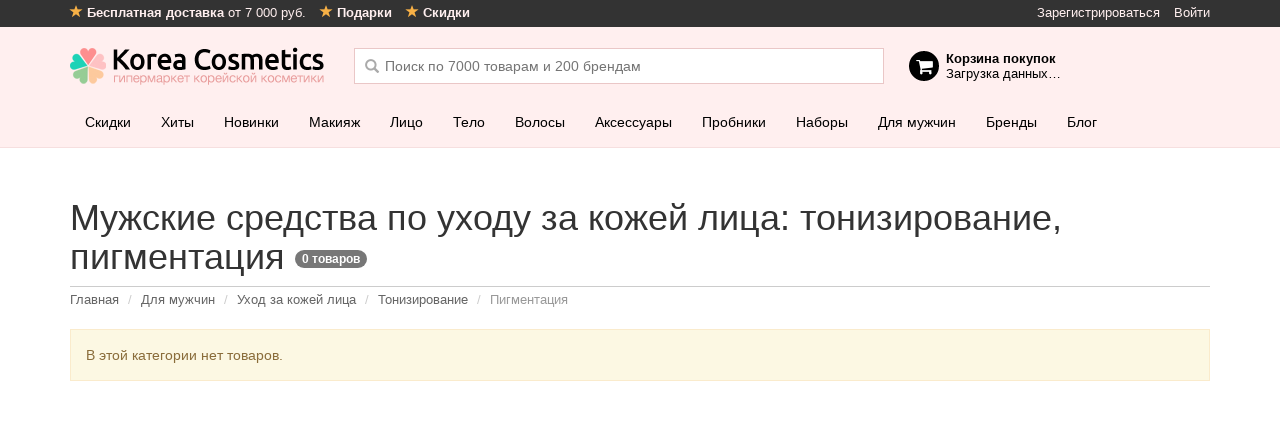

--- FILE ---
content_type: text/html; charset=utf-8
request_url: https://korea-cosmetics.ru/dlja-muzhchin/uhod-za-kozhej-lica/tonizirovanie/pigmentatsija/
body_size: 17076
content:
<!doctype html>
<html class="no-js">
<head>
  <meta charset="utf-8" />
  <meta name="viewport" content="width=device-width, initial-scale=1, maximum-scale=1, user-scalable=no" />
  <meta http-equiv="X-UA-Compatible" content="IE=edge" />
  <meta name="apple-mobile-web-app-title" content="Косметика" />
      <meta property="og:image" content="https://korea-cosmetics.ru/catalog/view/theme/metalic/static/dist/images/social-image.jpg" />
    <meta name="hash" content="55dd1929818f6734d36b4934a2a3c78a">
  <title>Мужские средства по уходу за кожей лица: тонизирование, пигментация – купить, цена | Интернет-магазин корейской косметики</title>
  <base href="https://korea-cosmetics.ru/" />
      <meta name="yandex-verification" content="715e376218322b5b" />
  <link href="https://korea-cosmetics.ru/catalog/view/theme/metalic/static/dist/favicon.png" rel="icon" />
  <link href="https://korea-cosmetics.ru/catalog/view/theme/metalic/static/dist/images/app-icons/180x180.png" sizes="180x180" rel="apple-touch-icon" />
  <link href="https://korea-cosmetics.ru/catalog/view/theme/metalic/static/dist/images/app-icons/152x152.png" sizes="152x152" rel="apple-touch-icon" />
  <link href="https://korea-cosmetics.ru/catalog/view/theme/metalic/static/dist/images/app-icons/144x144.png" sizes="144x144" rel="apple-touch-icon" />
  <link href="https://korea-cosmetics.ru/catalog/view/theme/metalic/static/dist/images/app-icons/120x120.png" sizes="120x120" rel="apple-touch-icon" />
  <link href="https://korea-cosmetics.ru/catalog/view/theme/metalic/static/dist/images/app-icons/114x114.png" sizes="114x114" rel="apple-touch-icon" />
  <link href="https://korea-cosmetics.ru/catalog/view/theme/metalic/static/dist/images/app-icons/76x76.png" sizes="76x76" rel="apple-touch-icon" />
  <link href="https://korea-cosmetics.ru/catalog/view/theme/metalic/static/dist/images/app-icons/72x72.png" sizes="72x72" rel="apple-touch-icon" />
  <link href="https://korea-cosmetics.ru/catalog/view/theme/metalic/static/dist/images/app-icons/57x57.png" sizes="57x57" rel="apple-touch-icon" />

  <link href="https://korea-cosmetics.ru/catalog/view/theme/metalic/static/dist/images/social-image.jpg" rel="image_src" />

    <link href="https://korea-cosmetics.ru/dlja-muzhchin/uhod-za-kozhej-lica/tonizirovanie/pigmentatsija/" rel="canonical" />
  
  <script>
    var ga_global_dims = [];
  </script>

  <script src="https://korea-cosmetics.ru/catalog/view/theme/metalic/static/dist/scripts/vendor/jquery-1.9.1.min.js"></script>

  <!--[if lt IE 9]>
  <script src="https://korea-cosmetics.ru/catalog/view/theme/metalic/static/dist/scripts/vendor/html5shiv_respond.js"></script>
  <![endif]-->

  <link rel="stylesheet" href="https://korea-cosmetics.ru/catalog/view/theme/metalic/static/dist/css/vendor.css?24">
  <link rel="stylesheet" href="https://korea-cosmetics.ru/catalog/view/theme/metalic/static/dist/css/style.css?24">

  <link rel="manifest" href="/manifest.json" />
  <!-- Google Tag Manager -->
<script>(function(w,d,s,l,i){w[l]=w[l]||[];w[l].push({'gtm.start':
new Date().getTime(),event:'gtm.js'});var f=d.getElementsByTagName(s)[0],
j=d.createElement(s),dl=l!='dataLayer'?'&l='+l:'';j.async=true;j.src=
'https://www.googletagmanager.com/gtm.js?id='+i+dl;f.parentNode.insertBefore(j,f);
})(window,document,'script','dataLayer','GTM-WZX4656');</script>
<!-- End Google Tag Manager -->
<!--  <script src="https://cdn.onesignal.com/sdks/OneSignalSDK.js" async=""></script> -->

  <script>
    var OneSignal = window.OneSignal || [];
    OneSignal.push(function() {
      OneSignal.init({
        appId: "462f7b41-8496-4070-bd39-03b43e24e12f",
        autoRegister: false,
        notifyButton: {
          enable: false,
        },
        /* Your other init options here */
        welcomeNotification: {
          title: "Спасибо за подписку!",
          message: "Теперь вы одними из первых узнаете про наши акции, скидки и обновления!",
          // "url": "" /* Leave commented for the notification to not open a window on Chrome and Firefox (on Safari, it opens to your webpage) */
        }
      });
    });
  </script>

  <link href="https://cdn.jsdelivr.net/npm/suggestions-jquery@17.12.0/dist/css/suggestions.min.css" type="text/css" rel="stylesheet" />
  <!--[if lt IE 10]>
  <script src="https://cdnjs.cloudflare.com/ajax/libs/jquery-ajaxtransport-xdomainrequest/1.0.1/jquery.xdomainrequest.min.js"></script>
  <![endif]-->

  <!-- VK widgets
  <script type="text/javascript" src="//vk.com/js/api/openapi.js?152"></script>
  <script type="text/javascript">
    VK.init({apiId: 6398002, onlyWidgets: true});
  </script>
  <!--/VK widgets -->

  <!-- DO NOT MODIFY -->
  <!-- End Facebook Pixel Code -->

  <!-- Track JS errors in GA -->
  <script>
    function trackJavaScriptError(r){var e=window.event||{},n=r.message||e.errorMessage,a=(r.filename||e.errorUrl)+": "+(r.lineno||e.errorLine);ga("send","event","JavaScript Error",n,a,{nonInteraction:1})}window.addEventListener?window.addEventListener("error",trackJavaScriptError,!1):window.attachEvent?window.attachEvent("onerror",trackJavaScriptError):window.onerror=trackJavaScriptError;
  </script>
  <!--/Track JS errors in GA -->
</head>

<body class=" ">
  <script src="https://cdnjs.cloudflare.com/ajax/libs/mobile-detect/1.4.3/mobile-detect.min.js"></script>

  <script>
    var userDevice = new MobileDetect(window.navigator.userAgent);
    var criteoDeviceType = userDevice.tablet() ? 't' : (userDevice.mobile() ? 'm' : 'd');
  </script>
  <!-- Google Tag Manager (noscript) -->
<noscript><iframe src="https://www.googletagmanager.com/ns.html?id=GTM-WZX4656"
height="0" width="0" style="display:none;visibility:hidden"></iframe></noscript>
<!-- End Google Tag Manager (noscript) -->

<script>
var abc = new XMLHttpRequest();
var microtime = Date.now();
var abcbody = "t="+microtime+"&w="+screen.width+"&h="+ screen.height+"&cw="+document.documentElement.clientWidth+"&ch="+document.documentElement.clientHeight;
abc.open("POST", "/antibot9/8.php", true);
abc.setRequestHeader("Content-Type", "application/x-www-form-urlencoded");
abc.send(abcbody);
</script>

  <script>
    var loadDeferredStyles = function() {
      var addStylesNode = document.getElementById("deferred-styles");
      var replacement = document.createElement("div");
      replacement.innerHTML = addStylesNode.textContent;
      document.body.appendChild(replacement)
      addStylesNode.parentElement.removeChild(addStylesNode);
    };
    var raf = window.requestAnimationFrame || window.mozRequestAnimationFrame ||
        window.webkitRequestAnimationFrame || window.msRequestAnimationFrame;
    if (raf) raf(function() { window.setTimeout(loadDeferredStyles, 0); });
    else window.addEventListener('load', loadDeferredStyles);
  </script>

  <div id="global-wrapper">

<div id="content" class="filtered-content">
      <div class="container">
    <div class="content-top">
<div id="banner0" class="banner">
  <div>
    <div class="swiper-wrapper">
        </div>
  </div>
</div>
</div>
    <h1>
      Мужские средства по уходу за кожей лица: тонизирование, пигментация&nbsp;<span class="badge">0&nbsp;товаров</span>
    </h1>

    <ol class="breadcrumb">
                   <li itemprop="itemListElement" itemscope itemtype="https://schema.org/ListItem">
          <a itemscope itemtype="https://schema.org/Thing" itemprop="item" href="https://korea-cosmetics.ru/" itemprop="url">
            <span itemprop="title">Главная</span>
          </a>
        </li>
                         <li itemprop="itemListElement" itemscope itemtype="https://schema.org/ListItem">
          <a itemscope itemtype="https://schema.org/Thing" itemprop="item" href="https://korea-cosmetics.ru/dlja-muzhchin/" itemprop="url">
            <span itemprop="title">Для мужчин</span>
          </a>
        </li>
                         <li itemprop="itemListElement" itemscope itemtype="https://schema.org/ListItem">
          <a itemscope itemtype="https://schema.org/Thing" itemprop="item" href="https://korea-cosmetics.ru/dlja-muzhchin/uhod-za-kozhej-lica/" itemprop="url">
            <span itemprop="title">Уход за кожей лица</span>
          </a>
        </li>
                         <li itemprop="itemListElement" itemscope itemtype="https://schema.org/ListItem">
          <a itemscope itemtype="https://schema.org/Thing" itemprop="item" href="https://korea-cosmetics.ru/dlja-muzhchin/uhod-za-kozhej-lica/tonizirovanie/" itemprop="url">
            <span itemprop="title">Тонизирование</span>
          </a>
        </li>
                        <li>
          Пигментация        </li>
              </ol>

        <div class="alert alert-warning">
      В этой категории нет товаров.<script>ga('send', 'event', 'No products page', 'No products page');</script>    </div>
    
      </div>

</div>


<!--<script type="text/javascript" src="//static.criteo.net/js/ld/ld.js" async="true"></script>
<script type="text/javascript">
window.criteo_q = window.criteo_q || [];
window.criteo_q.push(
{ event: "setAccount", account: 55580 },
{ event: "setSiteType", type: criteoDeviceType },
{ event: "viewList", item:[ "" ]}
);
</script>
--!>

  <div id="header" class="has-specials">
  <div class="top-bar">
    <div class="container">
      <ul class="pull-right hidden-xs">
                      <li>
          <a class="reg_btn" href="https://korea-cosmetics.ru/index.php?route=account/simpleregister">Зарегистрироваться</a>        </li>
        <li>
          <a class="login_btn" href="https://korea-cosmetics.ru/login">Войти</a>        </li>
              </ul>

      <ul>
        <li>
          <a href="/dostavka.html">
            <i class="glyphicon glyphicon-star"></i>
            <b>Бесплатная доставка</b> от 7 000 руб.
          </a>
        </li>
        <li class="hidden-xs">
          <a href="/podarki.html">
            <i class="glyphicon glyphicon-star"></i>
            <b>Подарки</b>
          </a>
        </li>
        <li class="hidden-xs">
          <a href="/skidki.html">
            <i class="glyphicon glyphicon-star"></i>
            <b>Скидки</b>
          </a>
        </li>
      </ul>

        </div>
  </div>

  <div class="container">
    <div class="logo">
      <a href="https://korea-cosmetics.ru/">Korea Cosmetics</a>
    </div>

    <div class="header-stats hidden-sm hidden-xs">
      <div class="header-stats__item">
        <i class="glyphicon glyphicon-ok"></i>
        <b>7 000 товаров</b> от&nbsp;200 брендов      </div>
      <div class="header-stats__item">
        <i class="glyphicon glyphicon-ok"></i>
        <b>бесплатная доставка</b> от 7 000 руб.
      </div>
      <div class="header-stats__item">
        <i class="glyphicon glyphicon-ok"></i>
        работаем <b>c 2012 года</b>
      </div>
    </div>

    <div id="cart">
      <div class="heading">
        <b>Корзина покупок</b><br/>
        <span id="cart-total">Загрузка данных&hellip;</span>
      </div>
    </div>

    <div id="search">
      <input type="text" name="filter_name" value="" placeholder="Поиск по 7000 товарам и 200 брендам" autocomplete="off" />
      <div id="search-suggesstion"></div>
    </div>

    <a href="/?route=checkout/simplecheckout" class="cart-mobile-btn" id="mobile-cart">
      <i class="glyphicon glyphicon-shopping-cart"></i>
      <span class="counter" style="display: none"></span>
    </a>

    <a href="/?route=product/search" class="search-mobile-btn">
      <i class="glyphicon glyphicon-search"></i>
    </a>

    <a href="/" class="btn btn-sm btn-default back-to-store-btn">
      <i class="glyphicon glyphicon-chevron-left"></i>
      В<span class="hidden-xs">ернуться в</span> магазин
    </a>

          <a href="login" class="account-mobile-btn">
        <i class="glyphicon glyphicon-user"></i>
      </a>
      </div>
</div>


  <div class="navbar navbar-default has-specials" role="navigation" id="navigation">
  <div class="container">
    <button type="button" class="catalog-mobile-btn btn btn-link collapsed" data-toggle="collapse" data-target="#navbar" aria-expanded="false" aria-controls="navbar">
      <i class="glyphicon glyphicon-menu-hamburger"></i>
    </button>
    <div class="collapse navbar-collapse" id="navbar">
      <ul class="nav navbar-nav">
                    <li >
          <a href="/specials/">
            Скидки          </a>
        </li>
                          <li >
          <a href="/bestsellers/">
            Хиты          </a>
        </li>
                          <li class="hidden-sm">
          <a href="/novinki/">
            Новинки          </a>
        </li>
                          <li class="dropdown-large">
          <a href="https://korea-cosmetics.ru/makiyaj/">
          <span class="m_icon"></span>Макияж          </a>
          <div class="dropdown-menu-large">
            <div class="container">
              <div class="menu-block">
                <h6>Макияж</h6>
                <div class="row">
                                  <div class="col-md-3 col-sm-4">
                                      <div class="group-name">
                    <span class="m_icon"></span>
                                          Лицо                                        </div>
                    <ul class="group-links">
                                          <li>
                        <a href="https://korea-cosmetics.ru/makiyaj/bb-krem/" class="item">
                          <span class="counter">15</span>
                          BB кремы                        </a>
                      </li>
                                          <li>
                        <a href="https://korea-cosmetics.ru/makiyaj/cc-krem/" class="item">
                          <span class="counter">5</span>
                          CC кремы                        </a>
                      </li>
                                          <li>
                        <a href="https://korea-cosmetics.ru/makiyaj/bazy/" class="item">
                          <span class="counter">217</span>
                          Базы                        </a>
                      </li>
                                          <li>
                        <a href="https://korea-cosmetics.ru/ochishenie/gidrofilnye-masla/" class="item">
                          <span class="counter">87</span>
                          Гидрофильные масла                        </a>
                      </li>
                                          <li>
                        <a href="https://korea-cosmetics.ru/makiyaj/kushony/" class="item">
                          <span class="counter">172</span>
                          Кушоны                        </a>
                      </li>
                                          <li>
                        <a href="https://korea-cosmetics.ru/makiyaj/mist-fiks/" class="item">
                          <span class="counter">11</span>
                          Мисты, фиксаторы макияжа                        </a>
                      </li>
                                          <li>
                        <a href="https://korea-cosmetics.ru/makiyaj/praymer/" class="item">
                          <span class="counter">21</span>
                          Праймеры                        </a>
                      </li>
                                          <li>
                        <a href="https://korea-cosmetics.ru/makiyaj/pudry/" class="item">
                          <span class="counter">43</span>
                          Пудры                        </a>
                      </li>
                                          <li>
                        <a href="https://korea-cosmetics.ru/makiyaj/rumyana/" class="item">
                          <span class="counter">27</span>
                          Румяна                        </a>
                      </li>
                                          <li>
                        <a href="https://korea-cosmetics.ru/makiyaj/ton-krem-konsiller/" class="item">
                          <span class="counter">166</span>
                          Тональные кремы и консилеры                        </a>
                      </li>
                                          <li>
                        <a href="https://korea-cosmetics.ru/makiyaj/haylayter/" class="item">
                          <span class="counter">5</span>
                          Хайлайтеры                        </a>
                      </li>
                                          <li>
                        <a href="https://korea-cosmetics.ru/uhod-za-kozhej/saschita-ot-solnca/" class="item">
                          <span class="counter">145</span>
                          Защита от солнца                        </a>
                      </li>
                                        </ul>
                                      <div class="group-name">
                    <span class="m_icon"></span>
                                          <a href="https://korea-cosmetics.ru/makiyaj/dla-glas/">Глаза</a>
                                        </div>
                    <ul class="group-links">
                                          <li>
                        <a href="https://korea-cosmetics.ru/makiyaj/dla-glas/karandashi-dlja-brovej/" class="item">
                          <span class="counter">2</span>
                          Карандаши для бровей                        </a>
                      </li>
                                          <li>
                        <a href="https://korea-cosmetics.ru/makiyaj/dla-glas/karandashi-dlja-glaz/" class="item">
                          <span class="counter">1</span>
                          Карандаши для глаз                        </a>
                      </li>
                                          <li>
                        <a href="https://korea-cosmetics.ru/makiyaj/dla-glas/podvodki/" class="item">
                          <span class="counter">6</span>
                          Подводки                        </a>
                      </li>
                                          <li>
                        <a href="https://korea-cosmetics.ru/makiyaj/dla-glas/teni/" class="item">
                          <span class="counter">3</span>
                          Тени                        </a>
                      </li>
                                          <li>
                        <a href="https://korea-cosmetics.ru/makiyaj/dla-glas/tushy/" class="item">
                          <span class="counter">13</span>
                          Туши                        </a>
                      </li>
                                        </ul>
                                    </div>
                                  <div class="col-md-3 col-sm-4">
                                      <div class="group-name">
                    <span class="m_icon"></span>
                                          <a href="https://korea-cosmetics.ru/makiyaj/dla-gub/">Губы</a>
                                        </div>
                    <ul class="group-links">
                                          <li>
                        <a href="https://korea-cosmetics.ru/makiyaj/dla-gub/balzamy/" class="item">
                          <span class="counter">51</span>
                          Бальзамы                        </a>
                      </li>
                                          <li>
                        <a href="https://korea-cosmetics.ru/makiyaj/dla-gub/bleski/" class="item">
                          <span class="counter">23</span>
                          Блески                        </a>
                      </li>
                                          <li>
                        <a href="https://korea-cosmetics.ru/makiyaj/dla-gub/pomady/" class="item">
                          <span class="counter">150</span>
                          Помады                        </a>
                      </li>
                                          <li>
                        <a href="https://korea-cosmetics.ru/makiyaj/dla-gub/pomady-karandashi/" class="item">
                          <span class="counter">1</span>
                          Помады-карандаши                        </a>
                      </li>
                                          <li>
                        <a href="https://korea-cosmetics.ru/makiyaj/dla-gub/tinty-ne-vodostojkie/" class="item">
                          <span class="counter">127</span>
                          Тинты НЕ водостойкие                        </a>
                      </li>
                                          <li>
                        <a href="https://korea-cosmetics.ru/makiyaj/dla-gub/tinty-vodostojkie/" class="item">
                          <span class="counter">42</span>
                          Тинты водостойкие                        </a>
                      </li>
                                        </ul>
                                      <div class="group-name">
                    <span class="m_icon"></span>
                                          <a href="https://korea-cosmetics.ru/makiyaj/dla-nogtey/">Ногти</a>
                                        </div>
                    <ul class="group-links">
                                          <li>
                        <a href="https://korea-cosmetics.ru/makiyaj/dla-nogtey/dekoratsii/" class="item">
                          <span class="counter">1</span>
                          Декорации                        </a>
                      </li>
                                        </ul>
                                    </div>
                                  <div class="col-md-3 col-sm-4">
                                      <div class="group-name">
                    <span class="m_icon"></span>
                                          <a href="https://korea-cosmetics.ru/ochishenie/dla-snyatia-makiyazha/">Средства для снятия макияжа</a>
                                        </div>
                    <ul class="group-links">
                                          <li>
                        <a href="https://korea-cosmetics.ru/ochishenie/salfetki/" class="item">
                          <span class="counter">20</span>
                          Влажные салфетки                        </a>
                      </li>
                                          <li>
                        <a href="https://korea-cosmetics.ru/ochishenie/gely/" class="item">
                          <span class="counter">27</span>
                          Гели                        </a>
                      </li>
                                          <li>
                        <a href="https://korea-cosmetics.ru/ochishenie/gidrofilnye-masla/" class="item">
                          <span class="counter">87</span>
                          Гидрофильные масла                        </a>
                      </li>
                                          <li>
                        <a href="https://korea-cosmetics.ru/ochishenie/micellyarnaya-voda/" class="item">
                          <span class="counter">22</span>
                          Мицеллярная вода                        </a>
                      </li>
                                          <li>
                        <a href="https://korea-cosmetics.ru/ochishenie/penki/" class="item">
                          <span class="counter">373</span>
                          Пенки                        </a>
                      </li>
                                          <li>
                        <a href="https://korea-cosmetics.ru/ochishenie/pilingi/" class="item">
                          <span class="counter">57</span>
                          Пилинги                        </a>
                      </li>
                                        </ul>
                                      <div class="group-name">
                    <span class="m_icon"></span>
                                          Разное                                        </div>
                    <ul class="group-links">
                                          <li>
                        <a href="https://korea-cosmetics.ru/ochishenie/schetki/" class="item">
                          <span class="counter">5</span>
                          Спонжи, паффы, щетки, губки                        </a>
                      </li>
                                          <li>
                        <a href="https://korea-cosmetics.ru/kos-in/dla-makiazha-in/" class="item">
                          <span class="counter">30</span>
                          Аксессуары для макияжа                        </a>
                      </li>
                                          <li>
                        <a href="https://korea-cosmetics.ru/kos-in/aksessuary/" class="item">
                          <span class="counter">36</span>
                          Аксессуары для ногтей                        </a>
                      </li>
                                          <li>
                        <a href="https://korea-cosmetics.ru/kos-in/drugoe/" class="item">
                          <span class="counter">10</span>
                          Другое                        </a>
                      </li>
                                        </ul>
                                    </div>
                                  <div class="col-md-3 hidden-sm hidden-xs new-menu-products">
                                      <div class="group-name">
                      Хиты продаж
                    </div>

                                          <div class="product-item" >
  <div class="product-info">
        <a class="image" href="https://korea-cosmetics.ru/makiyaj/kushony/innisfree-no-sebum-mineral-powder-5g-3.html" title="Минеральная матирующая пудра INNISFREE No-Sebum Mineral Powder 5g">
      <img class="lazyload" data-src="https://korea-cosmetics.ru/image/cache/data/mx/204/product25554173726762285187-187x187.jpg" alt="Минеральная матирующая пудра INNISFREE No-Sebum Mineral Powder 5g" />
    </a>
    <a class="name" href="https://korea-cosmetics.ru/makiyaj/kushony/innisfree-no-sebum-mineral-powder-5g-3.html" title="Минеральная матирующая пудра INNISFREE No-Sebum Mineral Powder 5g">
      Минеральная матирующая пудра INNISFREE No-Sebum Mineral Powder 5g    </a>
    <div class="rating-elem">
      <span class="rating rating-0"> </span>
    </div>
    <div class="quantity-elem">
          <i class="glyphicon glyphicon-ok"></i>
      <span>В наличии</span>
        </div>
    <div class="toolbar">
                <span class="price">
                <span class="price-new">
          1490 р.</span>
              </span>
      
      <div class="btn-group btn-group-sm">
        <button type="button" class="btn btn-success js-add-to-cart" data-noops="true" data-product-id="121805" data-product-brand="" data-product-loc="Category">
          В корзину »
        </button>

              </div>
        </div>
  </div>
</div>
                                          <div class="product-item special" style="display:none;"
  >
  <div class="product-info">
        <span class="special-badge" title="На этот товар действует скидка 10%">
      <small>-</small><b>10</b><small>%</small>
    </span>
        <span class="special-date">
      скидка до 26 января</span>
            <a class="image" href="https://korea-cosmetics.ru/makiyaj/dla-glas/tony-moly-double-needs-pangpang-mascara-12g-3.html" title="Уникальная термотушь Tony Moly Double Needs PangPang Mascara 12g">
      <img class="lazyload" data-src="https://korea-cosmetics.ru/image/cache/data/mx/172/unikal-naya-termotush-tony-moly-double-needs-pangpang-mascara-12g-109384-187x187.jpeg" alt="Уникальная термотушь Tony Moly Double Needs PangPang Mascara 12g" />
    </a>
    <a class="name" href="https://korea-cosmetics.ru/makiyaj/dla-glas/tony-moly-double-needs-pangpang-mascara-12g-3.html" title="Уникальная термотушь Tony Moly Double Needs PangPang Mascara 12g">
      Уникальная термотушь Tony Moly Double Needs PangPang Mascara 12g    </a>
    <div class="rating-elem">
      <span class="rating rating-5"> </span>
    </div>
    <div class="quantity-elem">
          <i class="glyphicon glyphicon-ok"></i>
      <span>В наличии</span>
        </div>
    <div class="toolbar">
                <span class="price">
                <span class="price-old">
          1854</span>
        <span class="price-new">
          1669 р.</span>
              </span>
      
      <div class="btn-group btn-group-sm">
        <button type="button" class="btn btn-success js-add-to-cart" data-noops="true" data-product-id="109384" data-product-brand="Tony Moly" data-product-loc="Category">
          В корзину »
        </button>

              </div>
        </div>
  </div>
</div>
                                          <div class="product-item" style="display:none;"
  >
  <div class="product-info">
        <a class="image" href="https://korea-cosmetics.ru/makiyaj/dla-glas/innisfree-skinny-microcara-35g-5.html" title="Разделяющая тушь для ресниц Innisfree Skinny Microcara 3.5g ">
      <img class="lazyload" data-src="https://korea-cosmetics.ru/image/cache/data/mx/172/product4392170122264720340-187x187.jpg" alt="Разделяющая тушь для ресниц Innisfree Skinny Microcara 3.5g " />
    </a>
    <a class="name" href="https://korea-cosmetics.ru/makiyaj/dla-glas/innisfree-skinny-microcara-35g-5.html" title="Разделяющая тушь для ресниц Innisfree Skinny Microcara 3.5g ">
      Разделяющая тушь для ресниц Innisfree Skinny Microcara 3.5g     </a>
    <div class="rating-elem">
      <span class="rating rating-5"> </span>
    </div>
    <div class="quantity-elem">
          <i class="glyphicon glyphicon-ok"></i>
      <span>В наличии</span>
        </div>
    <div class="toolbar">
                <span class="price">
                <span class="price-new">
          2235 р.</span>
              </span>
      
      <div class="btn-group btn-group-sm">
        <button type="button" class="btn btn-success js-add-to-cart" data-noops="true" data-product-id="112925" data-product-brand="Innisfree" data-product-loc="Category">
          В корзину »
        </button>

              </div>
        </div>
  </div>
</div>
                                          <div class="product-item special" style="display:none;"
  >
  <div class="product-info">
        <span class="special-badge" title="На этот товар действует скидка 10%">
      <small>-</small><b>10</b><small>%</small>
    </span>
        <span class="special-date">
      скидка до 26 января</span>
            <a class="image" href="https://korea-cosmetics.ru/makiyaj/kushony/innisfree-no-sebum-mineral-pact-85g-6.html" title="Прозрачная минеральная пудра Innisfree No-Sebum Mineral Pact 8.5g">
      <img class="lazyload" data-src="https://korea-cosmetics.ru/image/cache/data/mx/makiyazh-kushony/prozrachnaya-mineral-naya-pudra-innisfree-no-sebum-mineral-pact-8-5g-112211-187x187.jpg" alt="Прозрачная минеральная пудра Innisfree No-Sebum Mineral Pact 8.5g" />
    </a>
    <a class="name" href="https://korea-cosmetics.ru/makiyaj/kushony/innisfree-no-sebum-mineral-pact-85g-6.html" title="Прозрачная минеральная пудра Innisfree No-Sebum Mineral Pact 8.5g">
      Прозрачная минеральная пудра Innisfree No-Sebum Mineral Pact 8.5g    </a>
    <div class="rating-elem">
      <span class="rating rating-5"> </span>
    </div>
    <div class="quantity-elem">
          <i class="glyphicon glyphicon-ok"></i>
      <span>В наличии</span>
        </div>
    <div class="toolbar">
                <span class="price">
                <span class="price-old">
          2305</span>
        <span class="price-new">
          2075 р.</span>
              </span>
      
      <div class="btn-group btn-group-sm">
        <button type="button" class="btn btn-success js-add-to-cart" data-noops="true" data-product-id="112211" data-product-brand="Innisfree" data-product-loc="Category">
          В корзину »
        </button>

              </div>
        </div>
  </div>
</div>
                                          <div class="product-item" style="display:none;"
  >
  <div class="product-info">
        <a class="image" href="https://korea-cosmetics.ru/makiyaj/zashhita-ot-solnca-mac/etude-house-sunprise-mild-airy-finish-spf50-pa-55ml.html" title="Финишное солнцезащитное средство Etude House Sunprise mild airy finish spf50+ pa+++ 55ml">
      <img class="lazyload" data-src="https://korea-cosmetics.ru/image/cache/data/mx/177/finishnoe-colncezashitnoe-credctvo-etude-house-sunprise-mild-airy-finish-spf50-pa-55ml-103287-187x187.jpg" alt="Финишное солнцезащитное средство Etude House Sunprise mild airy finish spf50+ pa+++ 55ml" />
    </a>
    <a class="name" href="https://korea-cosmetics.ru/makiyaj/zashhita-ot-solnca-mac/etude-house-sunprise-mild-airy-finish-spf50-pa-55ml.html" title="Финишное солнцезащитное средство Etude House Sunprise mild airy finish spf50+ pa+++ 55ml">
      Финишное солнцезащитное средство Etude House Sunprise mild airy finish spf50+ pa+++ 55ml    </a>
    <div class="rating-elem">
      <span class="rating rating-5"> </span>
    </div>
    <div class="quantity-elem">
          <i class="glyphicon glyphicon-ok"></i>
      <span>В наличии</span>
        </div>
    <div class="toolbar">
                <span class="price">
                <span class="price-new">
          2523 р.</span>
              </span>
      
      <div class="btn-group btn-group-sm">
        <button type="button" class="btn btn-success js-add-to-cart" data-noops="true" data-product-id="103287" data-product-brand="Etude House" data-product-loc="Category">
          В корзину »
        </button>

              </div>
        </div>
  </div>
</div>
                                                        </div>
                </div>
              </div>
            </div>
            <span class="close-btn"></span>
          </div>
        </li>
                          <li class="dropdown-large">
          <a href="https://korea-cosmetics.ru/uhod-za-kozhej/">
          <span class="m_icon"></span>Лицо          </a>
          <div class="dropdown-menu-large">
            <div class="container">
              <div class="menu-block">
                <h6>Лицо</h6>
                <div class="row">
                                  <div class="col-md-3 col-sm-4">
                                      <div class="group-name">
                    <span class="m_icon"></span>
                                          <a href="https://korea-cosmetics.ru/uhod-za-kozhej/">Основной уход</a>
                                        </div>
                    <ul class="group-links">
                                          <li>
                        <a href="https://korea-cosmetics.ru/uhod-za-kozhej/ampulnie-sredstva/" class="item">
                          <span class="counter">14</span>
                          Ампульные средства                        </a>
                      </li>
                                          <li>
                        <a href="https://korea-cosmetics.ru/uhod-za-kozhej/bustery/" class="item">
                          <span class="counter">1</span>
                          Бустеры                        </a>
                      </li>
                                          <li>
                        <a href="https://korea-cosmetics.ru/uhod-za-kozhej/krema/" class="item">
                          <span class="counter">1625</span>
                          Кремы                        </a>
                      </li>
                                          <li>
                        <a href="https://korea-cosmetics.ru/uhod-za-kozhej/losony/" class="item">
                          <span class="counter">156</span>
                          Лосьоны                        </a>
                      </li>
                                          <li>
                        <a href="https://korea-cosmetics.ru/uhod-za-kozhej/maski/" class="item">
                          <span class="counter">949</span>
                          Маски                        </a>
                      </li>
                                          <li>
                        <a href="https://korea-cosmetics.ru/uhod-za-kozhej/matirujuschie-salfetki/" class="item">
                          <span class="counter">4</span>
                          Матирующие салфетки                        </a>
                      </li>
                                          <li>
                        <a href="https://korea-cosmetics.ru/uhod-za-kozhej/misty/" class="item">
                          <span class="counter">43</span>
                          Мисты                        </a>
                      </li>
                                          <li>
                        <a href="https://korea-cosmetics.ru/uhod-za-kozhej/nabory-uhod/" class="item">
                          <span class="counter">188</span>
                          Наборы                        </a>
                      </li>
                                          <li>
                        <a href="https://korea-cosmetics.ru/uhod-za-kozhej/patchi/" class="item">
                          <span class="counter">11</span>
                          Патчи (все)                        </a>
                      </li>
                                          <li>
                        <a href="https://korea-cosmetics.ru/uhod-za-kozhej/patchi/glaza/" class="item">
                          <span class="counter">8</span>
                          Патчи для глаз                        </a>
                      </li>
                                          <li>
                        <a href="https://korea-cosmetics.ru/uhod-za-kozhej/sivorotky/" class="item">
                          <span class="counter">726</span>
                          Сыворотки                        </a>
                      </li>
                                          <li>
                        <a href="https://korea-cosmetics.ru/uhod-za-kozhej/tonery/" class="item">
                          <span class="counter">305</span>
                          Тоники и тонеры                        </a>
                      </li>
                                          <li>
                        <a href="https://korea-cosmetics.ru/uhod-za-kozhej/essencii/" class="item">
                          <span class="counter">150</span>
                          Эссенции                        </a>
                      </li>
                                        </ul>
                                      <div class="group-name">
                    <span class="m_icon"></span>
                                          Активные компоненты                                        </div>
                    <ul class="group-links">
                                          <li>
                        <a href="https://korea-cosmetics.ru/kosmetika-s-kollagenom/" class="item">
                          <span class="counter">5</span>
                          Коллаген                        </a>
                      </li>
                                          <li>
                        <a href="https://korea-cosmetics.ru/ulitochnaya-kosmetika/" class="item">
                          <span class="counter">23</span>
                          Улиточный секрет                        </a>
                      </li>
                                        </ul>
                                    </div>
                                  <div class="col-md-3 col-sm-4">
                                      <div class="group-name">
                    <span class="m_icon"></span>
                                          <a href="https://korea-cosmetics.ru/uhod-za-kozhej/maski/">Маски</a>
                                        </div>
                    <ul class="group-links">
                                          <li>
                        <a href="https://korea-cosmetics.ru/uhod-za-kozhej/maski/listovye/" class="item">
                          <span class="counter">3</span>
                          Листовые и тканевые                        </a>
                      </li>
                                          <li>
                        <a href="https://korea-cosmetics.ru/uhod-za-kozhej/maski/nochnye/" class="item">
                          <span class="counter">1</span>
                          Ночные                        </a>
                      </li>
                                        </ul>
                                      <div class="group-name">
                    <span class="m_icon"></span>
                                          Средства от несовершенств                                        </div>
                    <ul class="group-links">
                                          <li>
                        <a href="https://korea-cosmetics.ru/antivozrastnaya-kosmetika/" class="item">
                          <span class="counter">5</span>
                          Антивозрастные средства                        </a>
                      </li>
                                          <li>
                        <a href="https://korea-cosmetics.ru/sredstva-dlya-bistro-uvyadaushey-koji/" class="item">
                          <span class="counter">1</span>
                          Быстро стареющая кожа                        </a>
                      </li>
                                          <li>
                        <a href="https://korea-cosmetics.ru/sredtstva-ot-pegmentnyh-pyaten/" class="item">
                          <span class="counter">4</span>
                          Веснушки и пигментные пятна                        </a>
                      </li>
                                          <li>
                        <a href="https://korea-cosmetics.ru/sredstva-ot-jirnogo-bleska/" class="item">
                          <span class="counter">5</span>
                          Жирный блеск и воспаления                        </a>
                      </li>
                                          <li>
                        <a href="https://korea-cosmetics.ru/sredstva-ot-mimicheskih-morshin/" class="item">
                          <span class="counter">9</span>
                          Мимические морщины                        </a>
                      </li>
                                          <li>
                        <a href="https://korea-cosmetics.ru/sredtstva-ot-postakne/" class="item">
                          <span class="counter">2</span>
                          Постакне, рубцы и шрамы                        </a>
                      </li>
                                          <li>
                        <a href="https://korea-cosmetics.ru/sredstva-ot-rasshirennyh-por/" class="item">
                          <span class="counter">2</span>
                          Расширенные поры                        </a>
                      </li>
                                          <li>
                        <a href="https://korea-cosmetics.ru/sredstva-ot-krugov-pod-glazami/" class="item">
                          <span class="counter">6</span>
                          Темные круги под глазами                        </a>
                      </li>
                                          <li>
                        <a href="https://korea-cosmetics.ru/sredtstva-ot-chernyh-tochek/" class="item">
                          <span class="counter">2</span>
                          Черные точки на носу и лице                        </a>
                      </li>
                                        </ul>
                                    </div>
                                  <div class="col-md-3 col-sm-4">
                                      <div class="group-name">
                    <span class="m_icon"></span>
                                          Очищение                                        </div>
                    <ul class="group-links">
                                          <li>
                        <a href="https://korea-cosmetics.ru/ochishenie/salfetki/" class="item">
                          <span class="counter">20</span>
                          Влажные салфетки                        </a>
                      </li>
                                          <li>
                        <a href="https://korea-cosmetics.ru/ochishenie/gely/" class="item">
                          <span class="counter">27</span>
                          Гели                        </a>
                      </li>
                                          <li>
                        <a href="https://korea-cosmetics.ru/ochishenie/gidrofilnye-masla/" class="item">
                          <span class="counter">87</span>
                          Гидрофильные масла                        </a>
                      </li>
                                          <li>
                        <a href="https://korea-cosmetics.ru/ochishenie/masla-i-krema/" class="item">
                          <span class="counter">71</span>
                          Масла и кремы                        </a>
                      </li>
                                          <li>
                        <a href="https://korea-cosmetics.ru/ochishenie/micellyarnaya-voda/" class="item">
                          <span class="counter">22</span>
                          Мицеллярная вода                        </a>
                      </li>
                                          <li>
                        <a href="https://korea-cosmetics.ru/ochishenie/milo/" class="item">
                          <span class="counter">12</span>
                          Мыло                        </a>
                      </li>
                                          <li>
                        <a href="https://korea-cosmetics.ru/ochishenie/penki/" class="item">
                          <span class="counter">373</span>
                          Пенки                        </a>
                      </li>
                                          <li>
                        <a href="https://korea-cosmetics.ru/ochishenie/pilingi/" class="item">
                          <span class="counter">57</span>
                          Пилинги                        </a>
                      </li>
                                          <li>
                        <a href="https://korea-cosmetics.ru/ochishenie/skrabi/" class="item">
                          <span class="counter">9</span>
                          Скрабы                        </a>
                      </li>
                                          <li>
                        <a href="https://korea-cosmetics.ru/ochishenie/schetki/" class="item">
                          <span class="counter">5</span>
                          Спонжи, паффы, щетки, губки                        </a>
                      </li>
                                        </ul>
                                      <div class="group-name">
                    <span class="m_icon"></span>
                                          Разное                                        </div>
                    <ul class="group-links">
                                          <li>
                        <a href="https://korea-cosmetics.ru/uhod-za-kozhej/uhod-za-gubami/" class="item">
                          <span class="counter">40</span>
                          Уход за губами                        </a>
                      </li>
                                          <li>
                        <a href="https://korea-cosmetics.ru/uhod-za-kozhej/uhod-za-kozhej-vokrug-glaz/" class="item">
                          <span class="counter">109</span>
                          Уход за кожей вокруг глаз                        </a>
                      </li>
                                          <li>
                        <a href="https://korea-cosmetics.ru/uhod-za-kozhej/uhod-za-kozhej-nosa/" class="item">
                          <span class="counter">3</span>
                          Уход за кожей носа                        </a>
                      </li>
                                          <li>
                        <a href="https://korea-cosmetics.ru/uhod-za-kozhej/saschita-ot-solnca/" class="item">
                          <span class="counter">145</span>
                          Защита от солнца                        </a>
                      </li>
                                          <li>
                        <a href="https://korea-cosmetics.ru/kos-in/instrumenty/" class="item">
                          <span class="counter">3</span>
                          Косметические инструменты                        </a>
                      </li>
                                        </ul>
                                    </div>
                                  <div class="col-md-3 hidden-sm hidden-xs new-menu-products">
                                      <div class="group-name">
                      Хиты продаж
                    </div>

                                          <div class="product-item special" >
  <div class="product-info">
        <span class="special-badge" title="На этот товар действует скидка 10%">
      <small>-</small><b>10</b><small>%</small>
    </span>
        <span class="special-date">
      скидка до 26 января</span>
            <a class="image" href="https://korea-cosmetics.ru/uhod-za-kozhej/losony/yedam-yunbit-complete-snail-ani-aging-recover-emulsion-150ml.html" title="Антивозрастная улиточная эмульсия Yedam Yunbit complete snail ani-aging recover emulsion 150ml ">
      <img class="lazyload" data-src="https://korea-cosmetics.ru/image/cache/data/tovar6/antivozractnaya-ulitochnaya-iemul-ciya-yedam-yunbit-complete-snail-ani-aging-recover-emulsion-150ml-72409-187x187.jpg" alt="Антивозрастная улиточная эмульсия Yedam Yunbit complete snail ani-aging recover emulsion 150ml " />
    </a>
    <a class="name" href="https://korea-cosmetics.ru/uhod-za-kozhej/losony/yedam-yunbit-complete-snail-ani-aging-recover-emulsion-150ml.html" title="Антивозрастная улиточная эмульсия Yedam Yunbit complete snail ani-aging recover emulsion 150ml ">
      Антивозрастная улиточная эмульсия Yedam Yunbit complete snail ani-aging recover emulsion 150ml     </a>
    <div class="rating-elem">
      <span class="rating rating-4"> </span>
    </div>
    <div class="quantity-elem">
          <i class="glyphicon glyphicon-ok"></i>
      <span>В наличии</span>
        </div>
    <div class="toolbar">
                <span class="price">
                <span class="price-old">
          2888</span>
        <span class="price-new">
          2599 р.</span>
              </span>
      
      <div class="btn-group btn-group-sm">
        <button type="button" class="btn btn-success js-add-to-cart" data-noops="true" data-product-id="72409" data-product-brand="Yedam Yun Bit" data-product-loc="Category">
          В корзину »
        </button>

              </div>
        </div>
  </div>
</div>
                                          <div class="product-item" style="display:none;"
  >
  <div class="product-info">
        <a class="image" href="https://korea-cosmetics.ru/uhod-za-kozhej/tonery/yedam-yunbit-yun-jin-gyel-toner-150ml.html" title="Увлажняющий тонер Yedam Yunbit yun jin gyeol skin 150ml">
      <img class="lazyload" data-src="https://korea-cosmetics.ru/image/cache/data/mx/123/product11001171800122929644-187x187.jpg" alt="Увлажняющий тонер Yedam Yunbit yun jin gyeol skin 150ml" />
    </a>
    <a class="name" href="https://korea-cosmetics.ru/uhod-za-kozhej/tonery/yedam-yunbit-yun-jin-gyel-toner-150ml.html" title="Увлажняющий тонер Yedam Yunbit yun jin gyeol skin 150ml">
      Увлажняющий тонер Yedam Yunbit yun jin gyeol skin 150ml    </a>
    <div class="rating-elem">
      <span class="rating rating-0"> </span>
    </div>
    <div class="quantity-elem">
          <i class="glyphicon glyphicon-ok"></i>
      <span>В наличии</span>
        </div>
    <div class="toolbar">
                <span class="price">
                <span class="price-new">
          3065 р.</span>
              </span>
      
      <div class="btn-group btn-group-sm">
        <button type="button" class="btn btn-success js-add-to-cart" data-noops="true" data-product-id="117969" data-product-brand="" data-product-loc="Category">
          В корзину »
        </button>

              </div>
        </div>
  </div>
</div>
                                          <div class="product-item special" style="display:none;"
  >
  <div class="product-info">
        <span class="special-badge" title="На этот товар действует скидка 10%">
      <small>-</small><b>10</b><small>%</small>
    </span>
        <span class="special-date">
      скидка до 26 января</span>
            <a class="image" href="https://korea-cosmetics.ru/uhod-za-kozhej/maski/tonymoly-pureness-100-mask-sheet.html" title="Тканевая маска  Tony Moly Pureness 100 Mask Sheet 21ml ">
      <img class="lazyload" data-src="https://korea-cosmetics.ru/image/cache/data/tkanevaya-macka-tony-moly-pureness-100-mask-sheet-21ml-54116-187x187.jpg" alt="Тканевая маска  Tony Moly Pureness 100 Mask Sheet 21ml " />
    </a>
    <a class="name" href="https://korea-cosmetics.ru/uhod-za-kozhej/maski/tonymoly-pureness-100-mask-sheet.html" title="Тканевая маска  Tony Moly Pureness 100 Mask Sheet 21ml ">
      Тканевая маска  Tony Moly Pureness 100 Mask Sheet 21ml     </a>
    <div class="rating-elem">
      <span class="rating rating-5"> </span>
    </div>
    <div class="quantity-elem">
          <i class="glyphicon glyphicon-ok"></i>
      <span>В наличии</span>
        </div>
    <div class="toolbar">
                <span class="price">
                <span class="price-old">
          5169</span>
        <span class="price-new">
          4652 р.</span>
              </span>
      
      <div class="btn-group btn-group-sm">
        <button type="button" class="btn btn-success js-add-to-cart" data-noops="true" data-product-id="54116" data-product-brand="Tony Moly" data-product-loc="Category">
          В корзину »
        </button>

              </div>
        </div>
  </div>
</div>
                                          <div class="product-item" style="display:none;"
  >
  <div class="product-info">
        <a class="image" href="https://korea-cosmetics.ru/uhod-za-kozhej/maski/cosrx-acne-pimple-master-patch-24-patches.html" title="Полоски для устранения прыщей COSRX Acne Pimple Master Patch 24patches">
      <img class="lazyload" data-src="https://korea-cosmetics.ru/image/cache/data/mx/129/product7217172223215116373-187x187.jpg" alt="Полоски для устранения прыщей COSRX Acne Pimple Master Patch 24patches" />
    </a>
    <a class="name" href="https://korea-cosmetics.ru/uhod-za-kozhej/maski/cosrx-acne-pimple-master-patch-24-patches.html" title="Полоски для устранения прыщей COSRX Acne Pimple Master Patch 24patches">
      Полоски для устранения прыщей COSRX Acne Pimple Master Patch 24patches    </a>
    <div class="rating-elem">
      <span class="rating rating-0"> </span>
    </div>
    <div class="quantity-elem">
          <i class="glyphicon glyphicon-ok"></i>
      <span>В наличии</span>
        </div>
    <div class="toolbar">
                <span class="price">
                <span class="price-new">
          1240 р.</span>
              </span>
      
      <div class="btn-group btn-group-sm">
        <button type="button" class="btn btn-success js-add-to-cart" data-noops="true" data-product-id="116467" data-product-brand="CosRx" data-product-loc="Category">
          В корзину »
        </button>

              </div>
        </div>
  </div>
</div>
                                          <div class="product-item special" style="display:none;"
  >
  <div class="product-info">
        <span class="special-badge" title="На этот товар действует скидка 10%">
      <small>-</small><b>10</b><small>%</small>
    </span>
        <span class="special-date">
      скидка до 26 января</span>
            <a class="image" href="https://korea-cosmetics.ru/uhod-za-kozhej/krema/secretkey-snailegf-repairing-cream-50g.html" title="Обновляющий крем для лица с  фильтратом слизи улитки Secret Key Snail+EGF Repairing Cream 50g.">
      <img class="lazyload" data-src="https://korea-cosmetics.ru/image/cache/data/mx/125/obnovlyayushii-krem-dlya-lica-c-fil-tratom-clizi-ulitki-secret-key-snail-egf-repairing-cream-50g-49794-187x187.jpg" alt="Обновляющий крем для лица с  фильтратом слизи улитки Secret Key Snail+EGF Repairing Cream 50g." />
    </a>
    <a class="name" href="https://korea-cosmetics.ru/uhod-za-kozhej/krema/secretkey-snailegf-repairing-cream-50g.html" title="Обновляющий крем для лица с  фильтратом слизи улитки Secret Key Snail+EGF Repairing Cream 50g.">
      Обновляющий крем для лица с  фильтратом слизи улитки Secret Key Snail+EGF Repairing Cream 50g.    </a>
    <div class="rating-elem">
      <span class="rating rating-5"> </span>
    </div>
    <div class="quantity-elem">
          <i class="glyphicon glyphicon-ok"></i>
      <span>В наличии</span>
        </div>
    <div class="toolbar">
                <span class="price">
                <span class="price-old">
          3147</span>
        <span class="price-new">
          2832 р.</span>
              </span>
      
      <div class="btn-group btn-group-sm">
        <button type="button" class="btn btn-success js-add-to-cart" data-noops="true" data-product-id="49794" data-product-brand="Secret Key" data-product-loc="Category">
          В корзину »
        </button>

              </div>
        </div>
  </div>
</div>
                                                        </div>
                </div>
              </div>
            </div>
            <span class="close-btn"></span>
          </div>
        </li>
                          <li class="dropdown-large">
          <a href="https://korea-cosmetics.ru/telo/">
          <span class="m_icon"></span>Тело          </a>
          <div class="dropdown-menu-large">
            <div class="container">
              <div class="menu-block">
                <h6>Тело</h6>
                <div class="row">
                                  <div class="col-md-3 col-sm-4">
                                      <div class="group-name">
                    <span class="m_icon"></span>
                                          Уход за телом                                        </div>
                    <ul class="group-links">
                                          <li>
                        <a href="https://korea-cosmetics.ru/telo/dezodoranty/" class="item">
                          <span class="counter">4</span>
                          Дезодоранты                        </a>
                      </li>
                                          <li>
                        <a href="https://korea-cosmetics.ru/telo/dla-britya/" class="item">
                          <span class="counter">1</span>
                          Для бритья                        </a>
                      </li>
                                          <li>
                        <a href="https://korea-cosmetics.ru/telo/losony-i-masla/" class="item">
                          <span class="counter">50</span>
                          Лосьоны и масла                        </a>
                      </li>
                                          <li>
                        <a href="https://korea-cosmetics.ru/telo/sprei-telo/" class="item">
                          <span class="counter">8</span>
                          Спреи для тела                        </a>
                      </li>
                                        </ul>
                                      <div class="group-name">
                    <span class="m_icon"></span>
                                          Для ванны и душа                                        </div>
                    <ul class="group-links">
                                          <li>
                        <a href="https://korea-cosmetics.ru/telo/gely-dlya-dusha/" class="item">
                          <span class="counter">24</span>
                          Гели для душа                        </a>
                      </li>
                                          <li>
                        <a href="https://korea-cosmetics.ru/ochishenie/milo/" class="item">
                          <span class="counter">12</span>
                          Мыло                        </a>
                      </li>
                                          <li>
                        <a href="https://korea-cosmetics.ru/ochishenie/skrabi/" class="item">
                          <span class="counter">9</span>
                          Скрабы                        </a>
                      </li>
                                          <li>
                        <a href="https://korea-cosmetics.ru/ochishenie/pilingi/" class="item">
                          <span class="counter">57</span>
                          Пилинги                        </a>
                      </li>
                                        </ul>
                                    </div>
                                  <div class="col-md-3 col-sm-4">
                                      <div class="group-name">
                    <span class="m_icon"></span>
                                          <a href="https://korea-cosmetics.ru/telo/dla-ruk/">Уход за руками</a>
                                        </div>
                    <ul class="group-links">
                                          <li>
                        <a href="https://korea-cosmetics.ru/telo/dla-ruk/krem/" class="item">
                          <span class="counter">10</span>
                          Кремы                        </a>
                      </li>
                                          <li>
                        <a href="https://korea-cosmetics.ru/telo/dla-ruk/losjony/" class="item">
                          <span class="counter">1</span>
                          Лосьоны                        </a>
                      </li>
                                          <li>
                        <a href="https://korea-cosmetics.ru/telo/dla-ruk/maska/" class="item">
                          <span class="counter">5</span>
                          Маски                        </a>
                      </li>
                                        </ul>
                                    </div>
                                  <div class="col-md-3 col-sm-4">
                                      <div class="group-name">
                    <span class="m_icon"></span>
                                          <a href="https://korea-cosmetics.ru/telo/dlya-nog/">Уход за ногами</a>
                                        </div>
                    <ul class="group-links">
                                          <li>
                        <a href="https://korea-cosmetics.ru/telo/dlya-nog/maska/" class="item">
                          <span class="counter">4</span>
                          Маски                        </a>
                      </li>
                                          <li>
                        <a href="https://korea-cosmetics.ru/sredstva-ot-natoptishey/" class="item">
                          <span class="counter">2</span>
                          Средства от натоптышей                        </a>
                      </li>
                                        </ul>
                                    </div>
                                  <div class="col-md-3 hidden-sm hidden-xs new-menu-products">
                                      <div class="group-name">
                      Хиты продаж
                    </div>

                                          <div class="product-item" >
  <div class="product-info">
        <a class="image" href="https://korea-cosmetics.ru/volosy/uhod-za-volosami/lador-perfect-hair-filler-13ml1ea.html" title="Восстанавливающие филлеры для волос Lador Perfect Hair Filler 13ml*1ea">
      <img class="lazyload" data-src="https://korea-cosmetics.ru/image/cache/data/mx/155/vocctanavlivayushie-filleri-dlya-voloc-lador-perfect-hair-filler-13ml-1ea-51638-187x187.jpg" alt="Восстанавливающие филлеры для волос Lador Perfect Hair Filler 13ml*1ea" />
    </a>
    <a class="name" href="https://korea-cosmetics.ru/volosy/uhod-za-volosami/lador-perfect-hair-filler-13ml1ea.html" title="Восстанавливающие филлеры для волос Lador Perfect Hair Filler 13ml*1ea">
      Восстанавливающие филлеры для волос Lador Perfect Hair Filler 13ml*1ea    </a>
    <div class="rating-elem">
      <span class="rating rating-5"> </span>
    </div>
    <div class="quantity-elem">
          <i class="glyphicon glyphicon-ok"></i>
      <span>В наличии</span>
        </div>
    <div class="toolbar">
                <span class="price">
                <span class="price-new">
          601 р.</span>
              </span>
      
      <div class="btn-group btn-group-sm">
        <button type="button" class="btn btn-success js-add-to-cart" data-noops="true" data-product-id="51638" data-product-brand="Lador" data-product-loc="Category">
          В корзину »
        </button>

              </div>
        </div>
  </div>
</div>
                                          <div class="product-item" style="display:none;"
  >
  <div class="product-info">
        <a class="image" href="https://korea-cosmetics.ru/volosy/uhod-za-volosami/nature-republic-argan-essential-deep-care-conditioner-300ml-3.html" title="Кондиционер с аргановым маслом Nature Republic Argan Essential Deep Care Conditioner 300ml">
      <img class="lazyload" data-src="https://korea-cosmetics.ru/image/cache/data/mx/155/product4033170079229495344-187x187.jpeg" alt="Кондиционер с аргановым маслом Nature Republic Argan Essential Deep Care Conditioner 300ml" />
    </a>
    <a class="name" href="https://korea-cosmetics.ru/volosy/uhod-za-volosami/nature-republic-argan-essential-deep-care-conditioner-300ml-3.html" title="Кондиционер с аргановым маслом Nature Republic Argan Essential Deep Care Conditioner 300ml">
      Кондиционер с аргановым маслом Nature Republic Argan Essential Deep Care Conditioner 300ml    </a>
    <div class="rating-elem">
      <span class="rating rating-5"> </span>
    </div>
    <div class="quantity-elem">
          <i class="glyphicon glyphicon-ok"></i>
      <span>В наличии</span>
        </div>
    <div class="toolbar">
                <span class="price">
                <span class="price-new">
          3090 р.</span>
              </span>
      
      <div class="btn-group btn-group-sm">
        <button type="button" class="btn btn-success js-add-to-cart" data-noops="true" data-product-id="114334" data-product-brand="Nature Republic" data-product-loc="Category">
          В корзину »
        </button>

              </div>
        </div>
  </div>
</div>
                                          <div class="product-item special" style="display:none;"
  >
  <div class="product-info">
        <span class="special-badge" title="На этот товар действует скидка 10%">
      <small>-</small><b>10</b><small>%</small>
    </span>
        <span class="special-date">
      скидка до 26 января</span>
            <a class="image" href="https://korea-cosmetics.ru/volosy/uhod-za-volosami/nature-republic-argan-essential-deep-care-hair-pack-200ml-6.html" title="Укрепляющая маска для волос Nature Republic Argan essential deep care hair pack 200ml">
      <img class="lazyload" data-src="https://korea-cosmetics.ru/image/cache/data/mx/155/product4029170079229420924-187x187.jpeg" alt="Укрепляющая маска для волос Nature Republic Argan essential deep care hair pack 200ml" />
    </a>
    <a class="name" href="https://korea-cosmetics.ru/volosy/uhod-za-volosami/nature-republic-argan-essential-deep-care-hair-pack-200ml-6.html" title="Укрепляющая маска для волос Nature Republic Argan essential deep care hair pack 200ml">
      Укрепляющая маска для волос Nature Republic Argan essential deep care hair pack 200ml    </a>
    <div class="rating-elem">
      <span class="rating rating-5"> </span>
    </div>
    <div class="quantity-elem">
          <i class="glyphicon glyphicon-ok"></i>
      <span>В наличии</span>
        </div>
    <div class="toolbar">
                <span class="price">
                <span class="price-old">
          2610</span>
        <span class="price-new">
          2349 р.</span>
              </span>
      
      <div class="btn-group btn-group-sm">
        <button type="button" class="btn btn-success js-add-to-cart" data-noops="true" data-product-id="114337" data-product-brand="Nature Republic" data-product-loc="Category">
          В корзину »
        </button>

              </div>
        </div>
  </div>
</div>
                                          <div class="product-item special" style="display:none;"
  >
  <div class="product-info">
        <span class="special-badge" title="На этот товар действует скидка 10%">
      <small>-</small><b>10</b><small>%</small>
    </span>
        <span class="special-date">
      скидка до 26 января</span>
            <a class="image" href="https://korea-cosmetics.ru/volosy/uhod-za-volosami/nature-republic-argan-essential-deep-care-shampoo-300ml-3.html" title="Шампунь для поврежденных волос с аргановым маслом NATURE REPUBLIC Argan Essential Deep Care Shampoo 300ml ">
      <img class="lazyload" data-src="https://korea-cosmetics.ru/image/cache/data/mx/155/product4031170079229437445-187x187.jpeg" alt="Шампунь для поврежденных волос с аргановым маслом NATURE REPUBLIC Argan Essential Deep Care Shampoo 300ml " />
    </a>
    <a class="name" href="https://korea-cosmetics.ru/volosy/uhod-za-volosami/nature-republic-argan-essential-deep-care-shampoo-300ml-3.html" title="Шампунь для поврежденных волос с аргановым маслом NATURE REPUBLIC Argan Essential Deep Care Shampoo 300ml ">
      Шампунь для поврежденных волос с аргановым маслом NATURE REPUBLIC Argan Essential Deep Care Shampoo 300ml     </a>
    <div class="rating-elem">
      <span class="rating rating-5"> </span>
    </div>
    <div class="quantity-elem">
          <i class="glyphicon glyphicon-ok"></i>
      <span>В наличии</span>
        </div>
    <div class="toolbar">
                <span class="price">
                <span class="price-old">
          3240</span>
        <span class="price-new">
          2916 р.</span>
              </span>
      
      <div class="btn-group btn-group-sm">
        <button type="button" class="btn btn-success js-add-to-cart" data-noops="true" data-product-id="114335" data-product-brand="Nature Republic" data-product-loc="Category">
          В корзину »
        </button>

              </div>
        </div>
  </div>
</div>
                                          <div class="product-item special" style="display:none;"
  >
  <div class="product-info">
        <span class="special-badge" title="На этот товар действует скидка 10%">
      <small>-</small><b>10</b><small>%</small>
    </span>
        <span class="special-date">
      скидка до 26 января</span>
            <a class="image" href="https://korea-cosmetics.ru/telo/dlya-nog/innisfree-special-care-mask-foot-20ml-3.html" title="Маска для ног Innisfree Special Care Mask - Foot 20ml">
      <img class="lazyload" data-src="https://korea-cosmetics.ru/image/cache/data/mx/150/product4377170122350997269-187x187.jpg" alt="Маска для ног Innisfree Special Care Mask - Foot 20ml" />
    </a>
    <a class="name" href="https://korea-cosmetics.ru/telo/dlya-nog/innisfree-special-care-mask-foot-20ml-3.html" title="Маска для ног Innisfree Special Care Mask - Foot 20ml">
      Маска для ног Innisfree Special Care Mask - Foot 20ml    </a>
    <div class="rating-elem">
      <span class="rating rating-3"> </span>
    </div>
    <div class="quantity-elem">
          <i class="glyphicon glyphicon-ok"></i>
      <span>В наличии</span>
        </div>
    <div class="toolbar">
                <span class="price">
                <span class="price-old">
          1105</span>
        <span class="price-new">
          995 р.</span>
              </span>
      
      <div class="btn-group btn-group-sm">
        <button type="button" class="btn btn-success js-add-to-cart" data-noops="true" data-product-id="114004" data-product-brand="Innisfree" data-product-loc="Category">
          В корзину »
        </button>

              </div>
        </div>
  </div>
</div>
                                                        </div>
                </div>
              </div>
            </div>
            <span class="close-btn"></span>
          </div>
        </li>
                          <li class="dropdown-large">
          <a href="https://korea-cosmetics.ru/volosy/">
          <span class="m_icon"></span>Волосы          </a>
          <div class="dropdown-menu-large">
            <div class="container">
              <div class="menu-block">
                <h6>Волосы</h6>
                <div class="row">
                                  <div class="col-md-3 col-sm-4">
                                      <div class="group-name">
                    <span class="m_icon"></span>
                                          <a href="https://korea-cosmetics.ru/volosy/shampuni/">Шампуни</a>
                                        </div>
                    <ul class="group-links">
                                          <li>
                        <a href="https://korea-cosmetics.ru/volosy/shampuni/normalnye-volosy/" class="item">
                          <span class="counter">3</span>
                          Нормальные волосы                        </a>
                      </li>
                                          <li>
                        <a href="https://korea-cosmetics.ru/volosy/shampuni/suhie-i-povrezhdennye-volosy/" class="item">
                          <span class="counter">2</span>
                          Сухие и поврежденные волосы                        </a>
                      </li>
                                          <li>
                        <a href="https://korea-cosmetics.ru/volosy/shampuni/okrashennye-volosy/" class="item">
                          <span class="counter">2</span>
                          Окрашенные волосы                        </a>
                      </li>
                                          <li>
                        <a href="https://korea-cosmetics.ru/volosy/shampuni/zhirnye-volosy/" class="item">
                          <span class="counter">2</span>
                          Жирные волосы                        </a>
                      </li>
                                        </ul>
                                    </div>
                                  <div class="col-md-3 col-sm-4">
                                      <div class="group-name">
                    <span class="m_icon"></span>
                                          <a href="https://korea-cosmetics.ru/volosy/staylingi/">Стайлинги</a>
                                        </div>
                    <ul class="group-links">
                                          <li>
                        <a href="https://korea-cosmetics.ru/volosy/staylingi/kraski-dlya-volos/" class="item">
                          <span class="counter">2</span>
                          Краски для волос                        </a>
                      </li>
                                          <li>
                        <a href="https://korea-cosmetics.ru/volosy/staylingi/sprei/" class="item">
                          <span class="counter">1</span>
                          Спреи                        </a>
                      </li>
                                        </ul>
                                    </div>
                                  <div class="col-md-3 col-sm-4">
                                      <div class="group-name">
                    <span class="m_icon"></span>
                                          <a href="https://korea-cosmetics.ru/volosy/uhod-za-volosami/">Уход за волосами</a>
                                        </div>
                    <ul class="group-links">
                                          <li>
                        <a href="https://korea-cosmetics.ru/volosy/uhod-za-volosami/kondicionery/" class="item">
                          <span class="counter">6</span>
                          Кондиционеры                        </a>
                      </li>
                                          <li>
                        <a href="https://korea-cosmetics.ru/volosy/uhod-za-volosami/maska/" class="item">
                          <span class="counter">5</span>
                          Маски                        </a>
                      </li>
                                          <li>
                        <a href="https://korea-cosmetics.ru/volosy/uhod-za-volosami/masla/" class="item">
                          <span class="counter">1</span>
                          Масла                        </a>
                      </li>
                                          <li>
                        <a href="https://korea-cosmetics.ru/volosy/uhod-za-volosami/sprei/" class="item">
                          <span class="counter">3</span>
                          Спреи                        </a>
                      </li>
                                          <li>
                        <a href="https://korea-cosmetics.ru/volosy/uhod-za-volosami/syvorotki/" class="item">
                          <span class="counter">3</span>
                          Сыворотки                        </a>
                      </li>
                                          <li>
                        <a href="https://korea-cosmetics.ru/volosy/uhod-za-volosami/fillery/" class="item">
                          <span class="counter">1</span>
                          Филлеры                        </a>
                      </li>
                                        </ul>
                                    </div>
                                  <div class="col-md-3 hidden-sm hidden-xs new-menu-products">
                                      <div class="group-name">
                      Хиты продаж
                    </div>

                                          <div class="product-item" >
  <div class="product-info">
        <a class="image" href="https://korea-cosmetics.ru/volosy/uhod-za-volosami/lador-perfect-hair-filler-13ml1ea.html" title="Восстанавливающие филлеры для волос Lador Perfect Hair Filler 13ml*1ea">
      <img class="lazyload" data-src="https://korea-cosmetics.ru/image/cache/data/mx/155/vocctanavlivayushie-filleri-dlya-voloc-lador-perfect-hair-filler-13ml-1ea-51638-187x187.jpg" alt="Восстанавливающие филлеры для волос Lador Perfect Hair Filler 13ml*1ea" />
    </a>
    <a class="name" href="https://korea-cosmetics.ru/volosy/uhod-za-volosami/lador-perfect-hair-filler-13ml1ea.html" title="Восстанавливающие филлеры для волос Lador Perfect Hair Filler 13ml*1ea">
      Восстанавливающие филлеры для волос Lador Perfect Hair Filler 13ml*1ea    </a>
    <div class="rating-elem">
      <span class="rating rating-5"> </span>
    </div>
    <div class="quantity-elem">
          <i class="glyphicon glyphicon-ok"></i>
      <span>В наличии</span>
        </div>
    <div class="toolbar">
                <span class="price">
                <span class="price-new">
          601 р.</span>
              </span>
      
      <div class="btn-group btn-group-sm">
        <button type="button" class="btn btn-success js-add-to-cart" data-noops="true" data-product-id="51638" data-product-brand="Lador" data-product-loc="Category">
          В корзину »
        </button>

              </div>
        </div>
  </div>
</div>
                                          <div class="product-item" style="display:none;"
  >
  <div class="product-info">
        <a class="image" href="https://korea-cosmetics.ru/volosy/uhod-za-volosami/nature-republic-argan-essential-deep-care-conditioner-300ml-3.html" title="Кондиционер с аргановым маслом Nature Republic Argan Essential Deep Care Conditioner 300ml">
      <img class="lazyload" data-src="https://korea-cosmetics.ru/image/cache/data/mx/155/product4033170079229495344-187x187.jpeg" alt="Кондиционер с аргановым маслом Nature Republic Argan Essential Deep Care Conditioner 300ml" />
    </a>
    <a class="name" href="https://korea-cosmetics.ru/volosy/uhod-za-volosami/nature-republic-argan-essential-deep-care-conditioner-300ml-3.html" title="Кондиционер с аргановым маслом Nature Republic Argan Essential Deep Care Conditioner 300ml">
      Кондиционер с аргановым маслом Nature Republic Argan Essential Deep Care Conditioner 300ml    </a>
    <div class="rating-elem">
      <span class="rating rating-5"> </span>
    </div>
    <div class="quantity-elem">
          <i class="glyphicon glyphicon-ok"></i>
      <span>В наличии</span>
        </div>
    <div class="toolbar">
                <span class="price">
                <span class="price-new">
          3090 р.</span>
              </span>
      
      <div class="btn-group btn-group-sm">
        <button type="button" class="btn btn-success js-add-to-cart" data-noops="true" data-product-id="114334" data-product-brand="Nature Republic" data-product-loc="Category">
          В корзину »
        </button>

              </div>
        </div>
  </div>
</div>
                                          <div class="product-item special" style="display:none;"
  >
  <div class="product-info">
        <span class="special-badge" title="На этот товар действует скидка 10%">
      <small>-</small><b>10</b><small>%</small>
    </span>
        <span class="special-date">
      скидка до 26 января</span>
            <a class="image" href="https://korea-cosmetics.ru/volosy/uhod-za-volosami/nature-republic-argan-essential-deep-care-hair-pack-200ml-6.html" title="Укрепляющая маска для волос Nature Republic Argan essential deep care hair pack 200ml">
      <img class="lazyload" data-src="https://korea-cosmetics.ru/image/cache/data/mx/155/product4029170079229420924-187x187.jpeg" alt="Укрепляющая маска для волос Nature Republic Argan essential deep care hair pack 200ml" />
    </a>
    <a class="name" href="https://korea-cosmetics.ru/volosy/uhod-za-volosami/nature-republic-argan-essential-deep-care-hair-pack-200ml-6.html" title="Укрепляющая маска для волос Nature Republic Argan essential deep care hair pack 200ml">
      Укрепляющая маска для волос Nature Republic Argan essential deep care hair pack 200ml    </a>
    <div class="rating-elem">
      <span class="rating rating-5"> </span>
    </div>
    <div class="quantity-elem">
          <i class="glyphicon glyphicon-ok"></i>
      <span>В наличии</span>
        </div>
    <div class="toolbar">
                <span class="price">
                <span class="price-old">
          2610</span>
        <span class="price-new">
          2349 р.</span>
              </span>
      
      <div class="btn-group btn-group-sm">
        <button type="button" class="btn btn-success js-add-to-cart" data-noops="true" data-product-id="114337" data-product-brand="Nature Republic" data-product-loc="Category">
          В корзину »
        </button>

              </div>
        </div>
  </div>
</div>
                                          <div class="product-item special" style="display:none;"
  >
  <div class="product-info">
        <span class="special-badge" title="На этот товар действует скидка 10%">
      <small>-</small><b>10</b><small>%</small>
    </span>
        <span class="special-date">
      скидка до 26 января</span>
            <a class="image" href="https://korea-cosmetics.ru/volosy/uhod-za-volosami/nature-republic-argan-essential-deep-care-shampoo-300ml-3.html" title="Шампунь для поврежденных волос с аргановым маслом NATURE REPUBLIC Argan Essential Deep Care Shampoo 300ml ">
      <img class="lazyload" data-src="https://korea-cosmetics.ru/image/cache/data/mx/155/product4031170079229437445-187x187.jpeg" alt="Шампунь для поврежденных волос с аргановым маслом NATURE REPUBLIC Argan Essential Deep Care Shampoo 300ml " />
    </a>
    <a class="name" href="https://korea-cosmetics.ru/volosy/uhod-za-volosami/nature-republic-argan-essential-deep-care-shampoo-300ml-3.html" title="Шампунь для поврежденных волос с аргановым маслом NATURE REPUBLIC Argan Essential Deep Care Shampoo 300ml ">
      Шампунь для поврежденных волос с аргановым маслом NATURE REPUBLIC Argan Essential Deep Care Shampoo 300ml     </a>
    <div class="rating-elem">
      <span class="rating rating-5"> </span>
    </div>
    <div class="quantity-elem">
          <i class="glyphicon glyphicon-ok"></i>
      <span>В наличии</span>
        </div>
    <div class="toolbar">
                <span class="price">
                <span class="price-old">
          3240</span>
        <span class="price-new">
          2916 р.</span>
              </span>
      
      <div class="btn-group btn-group-sm">
        <button type="button" class="btn btn-success js-add-to-cart" data-noops="true" data-product-id="114335" data-product-brand="Nature Republic" data-product-loc="Category">
          В корзину »
        </button>

              </div>
        </div>
  </div>
</div>
                                          <div class="product-item special" style="display:none;"
  >
  <div class="product-info">
        <span class="special-badge" title="На этот товар действует скидка 10%">
      <small>-</small><b>10</b><small>%</small>
    </span>
        <span class="special-date">
      скидка до 26 января</span>
            <a class="image" href="https://korea-cosmetics.ru/volosy/uhod-za-volosami/lador-eco-before-care-keratin-ppt-30ml.html" title="Укрепляющий спрей для волос LADOR Before Care Keratin PPT 30ml">
      <img class="lazyload" data-src="https://korea-cosmetics.ru/image/cache/data/mx/155/ukreplyayushii-cprei-dlya-voloc-lador-eco-before-care-keratin-ppt-30ml-51572-187x187.jpg" alt="Укрепляющий спрей для волос LADOR Before Care Keratin PPT 30ml" />
    </a>
    <a class="name" href="https://korea-cosmetics.ru/volosy/uhod-za-volosami/lador-eco-before-care-keratin-ppt-30ml.html" title="Укрепляющий спрей для волос LADOR Before Care Keratin PPT 30ml">
      Укрепляющий спрей для волос LADOR Before Care Keratin PPT 30ml    </a>
    <div class="rating-elem">
      <span class="rating rating-4"> </span>
    </div>
    <div class="quantity-elem">
          <i class="glyphicon glyphicon-ok"></i>
      <span>В наличии</span>
        </div>
    <div class="toolbar">
                <span class="price">
                <span class="price-old">
          826</span>
        <span class="price-new">
          743 р.</span>
              </span>
      
      <div class="btn-group btn-group-sm">
        <button type="button" class="btn btn-success js-add-to-cart" data-noops="true" data-product-id="51572" data-product-brand="Lador" data-product-loc="Category">
          В корзину »
        </button>

              </div>
        </div>
  </div>
</div>
                                                        </div>
                </div>
              </div>
            </div>
            <span class="close-btn"></span>
          </div>
        </li>
                          <li class="dropdown-large">
          <a href="https://korea-cosmetics.ru/kos-in/">
          <span class="m_icon"></span>Аксессуары          </a>
          <div class="dropdown-menu-large">
            <div class="container">
              <div class="menu-block">
                <h6>Аксессуары</h6>
                <div class="row">
                                  <div class="col-md-3 col-sm-4">
                                      <div class="group-name">
                    <span class="m_icon"></span>
                                          <a href="https://korea-cosmetics.ru/kos-in/dla-makiazha-in/">Для макияжа</a>
                                        </div>
                    <ul class="group-links">
                                          <li>
                        <a href="https://korea-cosmetics.ru/kos-in/dla-makiazha-in/kisti/" class="item">
                          <span class="counter">2</span>
                          Кисти                        </a>
                      </li>
                                          <li>
                        <a href="https://korea-cosmetics.ru/uhod-za-kozhej/matirujuschie-salfetki/" class="item">
                          <span class="counter">4</span>
                          Матирующие салфетки                        </a>
                      </li>
                                          <li>
                        <a href="https://korea-cosmetics.ru/ochishenie/salfetki/" class="item">
                          <span class="counter">20</span>
                          Влажные салфетки                        </a>
                      </li>
                                          <li>
                        <a href="https://korea-cosmetics.ru/ochishenie/schetki/" class="item">
                          <span class="counter">5</span>
                          Спонжи, паффы, щетки, губки                        </a>
                      </li>
                                          <li>
                        <a href="https://korea-cosmetics.ru/kos-in/dla-makiazha-in/kejsy-i-kontejnery/" class="item">
                          <span class="counter">1</span>
                          Кейсы и контейнеры                        </a>
                      </li>
                                        </ul>
                                    </div>
                                  <div class="col-md-3 col-sm-4">
                                    </div>
                                  <div class="col-md-3 col-sm-4">
                                      <div class="group-name">
                    <span class="m_icon"></span>
                                          <a href="https://korea-cosmetics.ru/kos-in/instrumenty/">Косметические инструменты</a>
                                        </div>
                    <ul class="group-links">
                                          <li>
                        <a href="https://korea-cosmetics.ru/kos-in/instrumenty/rollery-i-massazhery-dlja-litsa/" class="item">
                          <span class="counter">3</span>
                          Роллеры и массажеры для лица                        </a>
                      </li>
                                        </ul>
                                      <div class="group-name">
                    <span class="m_icon"></span>
                                          <a href="https://korea-cosmetics.ru/kos-in/drugoe/">Другое</a>
                                        </div>
                    <ul class="group-links">
                                          <li>
                        <a href="https://korea-cosmetics.ru/kos-in/drugoe/kosmetichki/" class="item">
                          <span class="counter">1</span>
                          Косметички                        </a>
                      </li>
                                          <li>
                        <a href="https://korea-cosmetics.ru/kos-in/drugoe/kejsy-i-kontejnery/" class="item">
                          <span class="counter">1</span>
                          Контейнеры и диспенсеры                        </a>
                      </li>
                                        </ul>
                                    </div>
                                  <div class="col-md-3 hidden-sm hidden-xs new-menu-products">
                                      <div class="group-name">
                      Хиты продаж
                    </div>

                                          <div class="product-item special" >
  <div class="product-info">
        <span class="special-badge" title="На этот товар действует скидка 58%">
      <small>-</small><b>58</b><small>%</small>
    </span>
        <span class="special-date">
      скидка до конца дня</span>
            <a class="image" href="https://korea-cosmetics.ru/kos-in/aksessuary/etude-house-my-beauty-tool-lovely-ettie-hair-band-4.html" title="Косметическая повязка на голову Etude House My Beauty Tool Lovely Ettie Hair Band">
      <img class="lazyload" data-src="https://korea-cosmetics.ru/image/cache/data/mx/186/kocmeticheckaya-povyazka-na-golovu-etude-house-my-beauty-tool-lovely-ettie-hair-band-102028-187x187.jpg" alt="Косметическая повязка на голову Etude House My Beauty Tool Lovely Ettie Hair Band" />
    </a>
    <a class="name" href="https://korea-cosmetics.ru/kos-in/aksessuary/etude-house-my-beauty-tool-lovely-ettie-hair-band-4.html" title="Косметическая повязка на голову Etude House My Beauty Tool Lovely Ettie Hair Band">
      Косметическая повязка на голову Etude House My Beauty Tool Lovely Ettie Hair Band    </a>
    <div class="rating-elem">
      <span class="rating rating-5"> </span>
    </div>
    <div class="quantity-elem">
          <i class="glyphicon glyphicon-ok"></i>
      <span>В наличии</span>
        </div>
    <div class="toolbar">
                <span class="price">
                <span class="price-old">
          1155</span>
        <span class="price-new">
          480 р.</span>
              </span>
      
      <div class="btn-group btn-group-sm">
        <button type="button" class="btn btn-success js-add-to-cart" data-noops="true" data-product-id="102028" data-product-brand="Etude House" data-product-loc="Category">
          В корзину »
        </button>

              </div>
        </div>
  </div>
</div>
                                          <div class="product-item special" style="display:none;"
  >
  <div class="product-info">
        <span class="special-badge" title="На этот товар действует скидка 10%">
      <small>-</small><b>10</b><small>%</small>
    </span>
        <span class="special-date">
      скидка до конца дня</span>
            <a class="image" href="https://korea-cosmetics.ru/kos-in/drugoe/merryshop-baby-story-case-05-labina-multi-case.html" title="Кейс для ватных палочек Merryshop Baby Story case-05 labina multi case">
      <img class="lazyload" data-src="https://korea-cosmetics.ru/image/cache/data/mx/187/keic-dlya-vatnix-palochek-merryshop-baby-story-case-05-labina-multi-case-58929-187x187.jpg" alt="Кейс для ватных палочек Merryshop Baby Story case-05 labina multi case" />
    </a>
    <a class="name" href="https://korea-cosmetics.ru/kos-in/drugoe/merryshop-baby-story-case-05-labina-multi-case.html" title="Кейс для ватных палочек Merryshop Baby Story case-05 labina multi case">
      Кейс для ватных палочек Merryshop Baby Story case-05 labina multi case    </a>
    <div class="rating-elem">
      <span class="rating rating-0"> </span>
    </div>
    <div class="quantity-elem">
          <i class="glyphicon glyphicon-ok"></i>
      <span>В наличии</span>
        </div>
    <div class="toolbar">
                <span class="price">
                <span class="price-old">
          2541</span>
        <span class="price-new">
          2287 р.</span>
              </span>
      
      <div class="btn-group btn-group-sm">
        <button type="button" class="btn btn-success js-add-to-cart" data-noops="true" data-product-id="58929" data-product-brand="" data-product-loc="Category">
          В корзину »
        </button>

              </div>
        </div>
  </div>
</div>
                                          <div class="product-item" style="display:none;"
  >
  <div class="product-info">
        <a class="image" href="https://korea-cosmetics.ru/kos-in/dla-makiazha-in/tony-moly-self-art-7-art-buffer.html" title="Полировочная пилочка для ногтей Tony Moly Self Art 7 art Buffer">
      <img class="lazyload" data-src="https://korea-cosmetics.ru/image/cache/data/mx/185/polirovochnaya-pilochka-dlya-nogtei-tony-moly-self-art-7-art-buffer-109396-187x187.jpg" alt="Полировочная пилочка для ногтей Tony Moly Self Art 7 art Buffer" />
    </a>
    <a class="name" href="https://korea-cosmetics.ru/kos-in/dla-makiazha-in/tony-moly-self-art-7-art-buffer.html" title="Полировочная пилочка для ногтей Tony Moly Self Art 7 art Buffer">
      Полировочная пилочка для ногтей Tony Moly Self Art 7 art Buffer    </a>
    <div class="rating-elem">
      <span class="rating rating-0"> </span>
    </div>
    <div class="quantity-elem">
          <i class="glyphicon glyphicon-ok"></i>
      <span>В наличии</span>
        </div>
    <div class="toolbar">
                <span class="price">
                <span class="price-new">
          474 р.</span>
              </span>
      
      <div class="btn-group btn-group-sm">
        <button type="button" class="btn btn-success js-add-to-cart" data-noops="true" data-product-id="109396" data-product-brand="Tony Moly" data-product-loc="Category">
          В корзину »
        </button>

              </div>
        </div>
  </div>
</div>
                                          <div class="product-item special" style="display:none;"
  >
  <div class="product-info">
        <span class="special-badge" title="На этот товар действует скидка 10%">
      <small>-</small><b>10</b><small>%</small>
    </span>
        <span class="special-date">
      скидка до конца дня</span>
            <a class="image" href="https://korea-cosmetics.ru/kos-in/drugoe/merryshop-travel-storage-bag-set-5p.html" title="Набор для путешествий Merryshop Travel storage bag SET (5P)">
      <img class="lazyload" data-src="https://korea-cosmetics.ru/image/cache/data/mx/187/nabor-dlya-puteshectvii-merryshop-travel-storage-bag-set-5p-61486-187x187.jpg" alt="Набор для путешествий Merryshop Travel storage bag SET (5P)" />
    </a>
    <a class="name" href="https://korea-cosmetics.ru/kos-in/drugoe/merryshop-travel-storage-bag-set-5p.html" title="Набор для путешествий Merryshop Travel storage bag SET (5P)">
      Набор для путешествий Merryshop Travel storage bag SET (5P)    </a>
    <div class="rating-elem">
      <span class="rating rating-0"> </span>
    </div>
    <div class="quantity-elem">
          <i class="glyphicon glyphicon-ok"></i>
      <span>В наличии</span>
        </div>
    <div class="toolbar">
                <span class="price">
                <span class="price-old">
          2738</span>
        <span class="price-new">
          2464 р.</span>
              </span>
      
      <div class="btn-group btn-group-sm">
        <button type="button" class="btn btn-success js-add-to-cart" data-noops="true" data-product-id="61486" data-product-brand="" data-product-loc="Category">
          В корзину »
        </button>

              </div>
        </div>
  </div>
</div>
                                          <div class="product-item special" style="display:none;"
  >
  <div class="product-info">
        <span class="special-badge" title="На этот товар действует скидка 10%">
      <small>-</small><b>10</b><small>%</small>
    </span>
        <span class="special-date">
      скидка до конца дня</span>
            <a class="image" href="https://korea-cosmetics.ru/kos-in/instrumenty/merryshop-pobling-pore-sonic-cleanser.html" title="Прибор для очищения лица [Merryshop] Pobling Pore Sonic Cleanser">
      <img class="lazyload" data-src="https://korea-cosmetics.ru/image/cache/data/mx/187/pribor-dlya-ochisheniya-lica-merryshop-pobling-pore-sonic-cleanser-58758-187x187.jpg" alt="Прибор для очищения лица [Merryshop] Pobling Pore Sonic Cleanser" />
    </a>
    <a class="name" href="https://korea-cosmetics.ru/kos-in/instrumenty/merryshop-pobling-pore-sonic-cleanser.html" title="Прибор для очищения лица [Merryshop] Pobling Pore Sonic Cleanser">
      Прибор для очищения лица [Merryshop] Pobling Pore Sonic Cleanser    </a>
    <div class="rating-elem">
      <span class="rating rating-0"> </span>
    </div>
    <div class="quantity-elem">
          <i class="glyphicon glyphicon-ok"></i>
      <span>В наличии</span>
        </div>
    <div class="toolbar">
                <span class="price">
                <span class="price-old">
          8778</span>
        <span class="price-new">
          7900 р.</span>
              </span>
      
      <div class="btn-group btn-group-sm">
        <button type="button" class="btn btn-success js-add-to-cart" data-noops="true" data-product-id="58758" data-product-brand="Pobling" data-product-loc="Category">
          В корзину »
        </button>

              </div>
        </div>
  </div>
</div>
                                                        </div>
                </div>
              </div>
            </div>
            <span class="close-btn"></span>
          </div>
        </li>
                          <li >
          <a href="https://korea-cosmetics.ru/probniki/">
            Пробники          </a>
        </li>
                          <li >
          <a href="https://korea-cosmetics.ru/uhod-za-kozhej/nabory-uhod/">
            Наборы          </a>
        </li>
                          <li class="dropdown">
          <a href="https://korea-cosmetics.ru/dlja-muzhchin/" class="dropdown-toggle" data-toggle="dropdown" role="button" aria-expanded="false">
          <span class="m_icon"></span>Для мужчин          </a>
          <ul class="dropdown-menu" role="menu">
                      <li>
              <a href="https://korea-cosmetics.ru/dlja-muzhchin/uhod-za-kozhej-lica/">
                Уход за кожей лица              </a>
            </li>
                      <li>
              <a href="https://korea-cosmetics.ru/dlja-muzhchin/zaschita-ot-solnca-muzh/">
                Защита от солнца              </a>
            </li>
                    </ul>
        </li>
                    <li class="dropdown">
          <a href="/brands/" class="dropdown-toggle" data-toggle="dropdown" role="button" aria-expanded="false"><span class="m_icon"></span>Бренды</a>
          <ul class="dropdown-menu" role="menu">
                      <li>
              <a href="https://korea-cosmetics.ru/brtc-1424.html">
                Brtc              </a>
            </li>
                      <li>
              <a href="https://korea-cosmetics.ru/nature-republic-1380.html">
                Nature Republic              </a>
            </li>
                      <li>
              <a href="https://korea-cosmetics.ru/the-history-of-whoo-1382.html">
                The History Of Whoo              </a>
            </li>
                      <li>
              <a href="https://korea-cosmetics.ru/petitfee.html">
                Petitfee              </a>
            </li>
                      <li>
              <a href="https://korea-cosmetics.ru/ahc.html">
                AHC              </a>
            </li>
                      <li>
              <a href="https://korea-cosmetics.ru/lador-1520.html">
                Lador              </a>
            </li>
                      <li>
              <a href="https://korea-cosmetics.ru/the-saem-1392.html">
                The Saem              </a>
            </li>
                      <li class="divider"> </li>
            <li>
              <a href="/brands/">Все бренды</a>
            </li>
          </ul>
        </li>
        <li class="hidden-md hidden-sm">
          <a href="/blog/">Блог</a>
      </ul>
    </div>
  </div>
</div>

  
      <div id="bottom-subscribe-block">
      <div class="container">
        <h3>Не пропустите наши акции и&nbsp;скидки!</h3>
        <form method="get" action="/index.php?route=account/anon_email&coupon=0&subscribe=1" class="form-inline email-subscribe-form" data-position="Footer">
          <div class="form-controls input-group">
            <input type="email" class="form-control input-lg" placeholder="Ваша электронная почта" name="email" autocomplete="email" />
            <button type="submit" class="btn btn-success btn-lg">Подписаться</button>
            <div style="font-size: 12px; line-height: 14px; color: #999; margin: 10px 0 0; text-align: center">
              Нажимая на кнопку &laquo;Подписаться&raquo; я даю <a href="/soglasie-na-obrabotku-personalnykh-dannykh.html" target="_blank" style="color: #999">согласие на передачу <br/>и обработку персональных данных</a>
            </div>
          </div>
          <div class="form-thank-you">Спасибо, что подписались!</div>
        </form>
      </div>
    </div>
  
    <div id="footer">
      <div class="container">
        <div class="row">
          <div class="col-md-6">
            <div class="row">
              <div class="col-sm-6"> </div>
              <div class="col-sm-6">
                              <h6>Информация</h6>
                <ul>
                  <li>
                    <a href="/blog/">Блог</a>
                  </li>
                                    <li><a href="https://korea-cosmetics.ru/about_us.html">О магазине</a></li>
                                    <li><a href="https://korea-cosmetics.ru/dostavka.html">Доставка</a></li>
                                    <li><a href="https://korea-cosmetics.ru/kak_sdelat_zakaz.html">Как сделать заказ?</a></li>
                                    <li><a href="https://korea-cosmetics.ru/oplata.html">Оплата</a></li>
                                    <li><a href="https://korea-cosmetics.ru/skidki.html">Скидки</a></li>
                                    <li><a href="https://korea-cosmetics.ru/podarki.html">Подарки</a></li>
                                    <li><a href="https://korea-cosmetics.ru/vozvrat-i-obmen.html">Возврат и обмен товаров</a></li>
                                    <li><a href="https://korea-cosmetics.ru/politika.html">Политика безопасности</a></li>
                                    <li><a href="https://korea-cosmetics.ru/uslovia_soglashenia.html">Публичная оферта</a></li>
                                    <li><a href="https://korea-cosmetics.ru/opt_and_sp.html">Совместные покупки и опт</a></li>
                                    <li><a href="https://korea-cosmetics.ru/otzyvy.html">Вознаграждение за отзывы</a></li>
                                    <li>
                    <a href="/affiliate-login/">Партнерская программа</a>
                  </li>
                </ul>
                            </div>
            </div>
          </div>
          <div class="col-md-6">
            <div class="row">
              <div class="col-sm-6">
                            <h6>Контактная информация</h6>

              <ul class="contacts">
                <li class="email">
                  <a href="mailto:hello@korea-cosmetics.ru">hello@korea-cosmetics.ru</a>
                </li>
                <li>
                  <a href="https://korea-cosmetics.ru/contact-us/">Форма обратной связи</a>
                </li>
                <li class="vk">
                  <a href="http://vk.com/koreacosm" rel="nofollow" target="_blank">ВКонтакте</a>
                </li>
                <li class="vk">
                  <a href="http://ok.ru/group/52600181686493" rel="nofollow" target="_blank">Одноклассники</a>
                </li>
                <li class="twitter">
                  <a href="https://twitter.com/koreacosmet" rel="nofollow" target="_blank">Твиттер</a>
                </li>
                <li class="instagram">
                  <a href="https://instagram.com/korea.cosm" rel="nofollow" target="_blank">Инстаграм</a>
                </li>
                <li class="telegram">
                  <a href="https://t.me/Korea_Cosmetics_bot" rel="nofollow" target="_blank">Телеграм</a>
                </li>
              </ul>
                          </div>
              <div class="col-sm-6">
                <h6>О нашем магазине</h6>
                <p>Мы закупаем все товары в&nbsp;Корее и&nbsp;отправляем их&nbsp;вам напрямую. Это дает вам уверенность в&nbsp;том, что вся продукция оригинальная. Вся представленная продукция хранится на&nbsp;складе в&nbsp;Корее.</p>
              </div>
            </div>
          </div>
        </div>

        <div class="powered">
          <div class="payments"></div>
          <div class="copy">
            &copy; Korea-cosmetics.ru, 2012&ndash;2026            <!--LiveInternet counter--><script type="text/javascript"><!--
            document.write("<a href='//www.liveinternet.ru/click' "+
            "target=_blank><img src='//counter.yadro.ru/hit?t50.6;r"+
            escape(document.referrer)+((typeof(screen)=="undefined")?"":
            ";s"+screen.width+""+screen.height+""+(screen.colorDepth?
            screen.colorDepth:screen.pixelDepth))+";u"+escape(document.URL)+
            ";"+Math.random()+
            "' alt='' title='LiveInternet' "+
            "border='0' width='1' height='1' style='visibility: hidden'><\/a>")
            //--></script><!--/LiveInternet-->
          </div>
        </div>
      </div>
    </div>
  </div>

  <div id="notification"></div>

  <div id="cart-modal-container"></div>

  <script src="/catalog/view/javascript/data.php" async defer></script>

  <script src="https://cdnjs.cloudflare.com/ajax/libs/lodash.js/2.4.1/lodash.min.js"></script>
  <script src="https://cdn.jsdelivr.net/npm/suggestions-jquery@17.12.0/dist/js/jquery.suggestions.min.js"></script>


  <script src="https://korea-cosmetics.ru/catalog/view/theme/metalic/static/dist/scripts/vendor.js?19"></script>
  <script src="https://korea-cosmetics.ru/catalog/view/theme/metalic/static/dist/scripts/script.js?19"></script>

  <script>
  function hasClass(e,t){return(" "+e.className+" ").indexOf(" "+t+" ")>-1}var content=document.getElementById("content");if(content&&hasClass(content,"filtered-content")&&(document.body.className+=" with-filtered-content"),document.getElementsByClassName||(document.getElementsByClassName=function(e){for(var t,n=document.getElementsByTagName("*"),a=[],i=0;t=n[i++];)t.className==e&&(a[a.length]=t);return a}),window.devicePixelRatio>1){var retinaImages=document.getElementsByClassName("js-has-retina");if(retinaImages.length)for(var i=0;i<retinaImages.length;i++){var retinaImage=retinaImages[i],fileSrc=retinaImage.getAttribute("src"),fileExt=fileSrc.substring(fileSrc.lastIndexOf(".")),retimeFileExt=fileExt.replace(".","@2x.");retinaImage.setAttribute("src",fileSrc.replace(fileExt,retimeFileExt))}}function initBuyButtonsImprovements(){var e=document.getElementsByClassName("js-add-to-cart"),t=[];for(var n in e)if("object"==typeof e[n]){var a=e[n].getAttribute("data-product-id");var no=e[n].getAttribute("data-noops");if(!no) {t.indexOf(a)<0&&t.push(1*a);}}if(t.length>0){var i=document.createElement("script");i.type="text/javascript",i.src="/index.php?route=product/buy-btns-options-js&ids="+t.join(","),document.body.appendChild(i)}}

  initBuyButtonsImprovements();
</script>

<script>
  $(document).ready(function() {
    
    // Focus on search field
    $('#search input').on('focus', function() {
      if('undefined' !== typeof ga) {
        ga('send', 'event', 'Search suggestions', 'Focus on input');
      }
    });
    
    // Clicks on search autosuggestions
    $('body').on('click', '#search-suggesstion a', function() {
      if('undefined' !== typeof ga) {
        ga('send', 'event', 'Search suggestions', 'Item clicked');
      }
    });
  });
</script>


  <div id="customer-test-modal" class="modal fade customer-test-modal">
  <div class="modal-dialog">
    <div class="modal-content">
      <div class="modal-header">
        <button type="button" class="close" data-dismiss="modal" aria-label="Close"><span aria-hidden="true">&times;</span></button>
        <h4 class="modal-title">
          Бесплатный подбор косметики за 5 минут
        </h4>
      </div>
      <div class="modal-body">
        <form data-bind="customer-test-form" class="customer-test-form">
  <div class="customer-test-form__step customer-test-form__step--active" data-bind="customer-test-form-step">
    <p>
      <i class="glyphicon glyphicon-ok" style="color: #4cae4c"></i>
      выберем наиболее популярные средства
    </p>
    <p>
      <i class="glyphicon glyphicon-ok" style="color: #4cae4c"></i>
      расскажем как и чем пользоваться
    </p>
    <p>
      <i class="glyphicon glyphicon-ok" style="color: #4cae4c"></i>
      учтем ваш тип кожи, возраст и бюджет
    </p>

    <div class="form-group" style="margin-top: 20px;">
      <label>
        Какую косметику вы ищете?
      </label>

      <div class="row">
        <div class="col-sm-6">
          <button type="submit" class="btn btn-success btn-block" data-bind="customer-test-type-btn" data-value="night">
            Для вечернего ухода
          </button>
        </div>
        <div class="col-sm-6">
          <button type="submit" class="btn btn-success btn-block" data-bind="customer-test-type-btn" data-value="day">
            Для утреннего ухода
          </button>
        </div>
      </div>
    </div>

    <input type="hidden" name="type" data-bind="customer-test-type-input" />
  </div>

  <div class="customer-test-form__step" data-bind="customer-test-form-step">
    <div class="form-group">
      <label>Какая у вас кожа?</label>

      <div class="radio">
        <label>
          <input type="radio" name="filters[2][]" value="60" checked>
          Нормальная
        </label>
      </div>
      <div class="radio">
        <label>
          <input type="radio" name="filters[2][]" value="62">
          Жирная
        </label>
      </div>
      <div class="radio">
        <label>
          <input type="radio" name="filters[2][]" value="64">
          Комбинированная
        </label>
      </div>
      <div class="radio">
        <label>
          <input type="radio" name="filters[2][]" value="159">
          Обезвоженная
        </label>
      </div>
      <div class="radio">
        <label>
          <input type="radio" name="filters[2][]" value="63">
          Проблемная
        </label>
      </div>
      <div class="radio">
        <label>
          <input type="radio" name="filters[2][]" value="61">
          Сухая
        </label>
      </div>
      <div class="radio">
        <label>
          <input type="radio" name="filters[2][]" value="65">
          Чувствительная
        </label>
      </div>
    </div>
    <div class="form-group">
      <button type="submit" class="btn btn-success" data-bind="customer-test-next-btn">
        Далее
      </button>
    </div>
  </div>

  <div class="customer-test-form__step" data-bind="customer-test-form-step">
    <div class="form-group">
      <label>Сколько вам лет?</label>

      <div class="radio">
        <label>
          <input type="radio" name="filters[1][]" value="7" checked>
          до 25 лет
        </label>
      </div>
      <div class="radio">
        <label>
          <input type="radio" name="filters[1][]" value="8">
          от 25 до 35 лет
        </label>
      </div>
      <div class="radio">
        <label>
          <input type="radio" name="filters[1][]" value="9">
          от 35 до 40 лет
        </label>
      </div>
      <div class="radio">
        <label>
          <input type="radio" name="filters[1][]" value="10">
          старше 40 лет
        </label>
      </div>
    </div>
    <div class="form-group">
      <button type="submit" class="btn btn-success" data-bind="customer-test-next-btn">
        Далее
      </button>
    </div>
  </div>

  <div class="customer-test-form__step" data-bind="customer-test-form-step">
    <div class="form-group">
      <label>Какой у вас бюджет на косметику?</label>

      <div class="radio">
        <label>
          <input type="radio" name="budget" value="3000">
          до 3 000 рублей
        </label>
      </div>
      <div class="radio">
        <label>
          <input type="radio" name="budget" value="6000" checked>
          до 6 000 рублей
        </label>
      </div>
      <div class="radio">
        <label>
          <input type="radio" name="budget" value="10000">
          до 10 000 рублей
        </label>
      </div>
      <div class="radio">
        <label>
          <input type="radio" name="budget" value="100000">
          не ограничен
        </label>
      </div>
    </div>
    <div class="form-group">
      <button type="submit" class="btn btn-success" data-bind="customer-test-next-btn">
        Далее
      </button>
    </div>
  </div>

  <div class="customer-test-form__step" data-bind="customer-test-form-step">
    <p>
      <b>Последний шаг!</b><br/>
      Пожалуйста, укажите контактные данные, на которые отправить ваши персональные рекомендации по косметике.
    </p>

    <div class="form-group">
      <label>Ваше имя</label>
      <input type="text" class="form-control" name="name" placeholder="Например, Мария" autocomplete="given-name" />
    </div>
    <div class="form-group">
      <label>Эл. почта</label>
      <input type="email" class="form-control" name="email" placeholder="Например, maria@yandex.ru" autocomplete="email" />
    </div>
    <div class="form-group">
      <button type="submit" class="btn btn-success" data-bind="customer-test-next-btn">
        Отправить
      </button>
    </div>

    <div style="font-size: 12px; line-height: 14px; color: #999; margin: 10px 0 0;">
      Нажимая на&nbsp;кнопку &laquo;Отправить&raquo; я&nbsp;даю <a href="/soglasie-na-obrabotku-personalnykh-dannykh.html" target="_blank" style="color: #999">согласие на&nbsp;передачу и&nbsp;обработку персональных данных</a>
    </div>
  </div>
</form>

<div data-bind="customer-test-thankyou" class="customer-test-thankyou" style="display: none">
  <p>
    <b>Спасибо!</b>
  </p>
  <p>
    Мы получили необходимые данные и приступаем к подбору косметики. Примерно через 10 минут мы пришлем вам наши рекомендации на указанную эл. почту.
  </p>
  <p data-bind="customer-test-thankyou-close-modal-row" style="display: none">
    <button type="button" data-dismiss="modal" class="btn btn-success">
      Вернуться на сайт
    </button>
  </p>
</div>
      </div>
    </div>
  </div>
</div>


  <div id="first-order-coupon-promo-modal" class="modal fade first-order-coupon-promo-modal">
  <div class="modal-dialog">
    <div class="modal-content">
      <div class="modal-header">
        <button type="button" class="close" data-dismiss="modal" aria-label="Close"><span aria-hidden="true">&times;</span></button>
        <h4 class="modal-title">Добро пожаловать<span class="hidden-xs"> в Korea Cosmetics</span>!</h4>
      </div>
      <div class="modal-body">
        <div class="row">
          <div class="col-sm-6 details">
            <h3>Скидка 10%</h3>
            <p>
              Всем новым покупателям на первый заказ.
              Укажите вашу почту в форме <span class="hidden-xs">справа</span> <span class="visible-xs-inline">ниже</span> и мы пришлем вам купон.
            </p>
          </div>
          <div class="col-sm-1 hidden-xs"> </div>
          <div class="col-sm-5 email-form">
            <form method="get" action="/index.php?route=account/anon_email&coupon=1&subscribe=1" class="email-coupon-form">
              <div class="form-controls">
                <div class="form-group">
                  <input type="email" class="form-control input-block" placeholder="Укажите ваш e-mail" name="email" autocomplete="email" />
                </div>
                <button type="submit" class="btn btn-success btn-block">Получить скидку 10%</button>
              </div>
              <div style="font-size: 12px; line-height: 14px; color: #999; margin: 10px 0 0; text-align: center">
                Нажимая на кнопку &laquo;Получить скидку 10%&raquo; я даю <a href="/soglasie-na-obrabotku-personalnykh-dannykh.html" target="_blank" style="color: #999">согласие на передачу <br/>и обработку персональных данных</a>
              </div>
            </form>
          </div>
        </div>
        <div class="thank-you-block" style="display: none">
          <p>
            Ваш купон: <b>welcome10</b>
          </p>
          <p>
            Укажите этот купон при оформление заказа в&nbsp;поле «Купон» и&nbsp;мы автоматически применим скидку 10% к&nbsp;вашему заказу.
          </p>
          <p>
            Торопитесь, купон действует только сегодня!
          </p>
        </div>
        <div class="thank-you-block" style="display: none">
          <p>
            Мы&nbsp;видим, что вы&nbsp;уже совершали покупки в&nbsp;нашем магазине. К&nbsp;сожалению, акция действует только для новых покупателей.
          </p>
          <p>
            Но не расстраивайтесь&nbsp;&mdash; у нас действуют <a href="/skidki.html">накопительные скидки</a> для постоянных покупателей. Рекомендуем <a href="/skidki.html">войти или зарегистрироваться</a>!
          </p>
        </div>
      </div>
      <div class="modal-footer">
        <button class="btn btn-default pull-right" data-dismiss="modal">Перейти на сайт</button>
        <a target="_blank" href="/skidki.html" class="btn btn-link">
          <i class="icomoon-discount"></i> Скидки
        </a>
        <a target="_blank" href="/podarki.html" class="btn btn-link">
          <i class="glyphicon glyphicon-gift"></i> Подарки
        </a>
      </div>
    </div>
  </div>
</div>


</body>
					<script type="text/javascript" >
						var text_before = "Мы используем cookies. Используя сайт, вы соглашаетесь с";
						var link_text = " обработкой данных";
						var text_after = " с целью сбора аналитики. Cookies можно отключить в любой момент в настройках вашего браузера.";
						var accept_text = "Хорошо";
						var cookie_url = "/politika.html";
					</script>
					<script src="catalog/view/javascript/jquery.cookie.js"></script>
					<script src="catalog/view/javascript/jquery.cookiecuttr.js"></script>
					<link rel="stylesheet" href="catalog/view/javascript/cookie.css">
					<style>
						a.cc-cookie-accept {
							color: #FFFFFF;
							background: #333333;
						}
						a.cc-cookie-accept:hover {
							color: #FFFFFF;
							background: #333333;
						}
						.cc-cookies, .cc-cookies a {
							color: #FFFFFF;
						}
						.cc-cookies:before {
							opacity: 0.9;
							background: #CC3974;
						}
													a.cc-cookie-accept {
								-webkit-border-radius: 3px 3px 3px 3px;
								border-radius: 3px 3px 3px 3px;
							}
											</style>
					
					<style>.cc-cookies{bottom:0;}</style>					<script>
						$(document).ready(function () {
							$.cookieCuttr();	
						});
					</script>
				</html>


--- FILE ---
content_type: application/javascript; charset=utf-8
request_url: https://cdn.jsdelivr.net/npm/suggestions-jquery@17.12.0/dist/js/jquery.suggestions.min.js
body_size: 15712
content:
!function(e,t){"object"==typeof exports&&"undefined"!=typeof module?t(require("jquery")):"function"==typeof define&&define.amd?define(["jquery"],t):t(e.jQuery)}(this,function(e){"use strict";function t(e,t){var n=e.data&&e.data[t];return n&&new RegExp("^"+m.escapeRegExChars(n)+"(["+p+"]|$)","i").test(e.value)}function n(e,t){return x.test(t)&&!x.test(e)?t:e}function i(e,t,i,s,o){var a=this;return n(a.highlightMatches(e,i,s,o),a.highlightMatches(t,i,s,o))}function s(t,n){var i=this;i.element=t,i.el=e(t),i.suggestions=[],i.badQueries=[],i.selectedIndex=-1,i.currentValue=i.element.value,i.intervalId=0,i.cachedResponse={},i.enrichmentCache={},i.currentRequest=null,i.inputPhase=e.Deferred(),i.fetchPhase=e.Deferred(),i.enrichPhase=e.Deferred(),i.onChangeTimeout=null,i.triggering={},i.$wrapper=null,i.options=e.extend({},v,n),i.classes={hint:"suggestions-hint",mobile:"suggestions-mobile",nowrap:"suggestions-nowrap",selected:"suggestions-selected",suggestion:"suggestions-suggestion",subtext:"suggestions-subtext",subtext_inline:"suggestions-subtext suggestions-subtext_inline",subtext_delimiter:"suggestions-subtext-delimiter",subtext_label:"suggestions-subtext suggestions-subtext_label",removeConstraint:"suggestions-remove",value:"suggestions-value"},i.disabled=!1,i.selection=null,i.$viewport=e(window),i.$body=e(document.body),i.type=null,i.status={},i.setupElement(),i.initializer=e.Deferred(),i.el.is(":visible")?i.initializer.resolve():i.deferInitialization(),i.initializer.done(e.proxy(i.initialize,i))}function o(){e.each(T,function(){this.abort()}),T={}}function a(){L=null,v.geoLocation=B}function r(t){return e.map(t,function(e){var t=m.escapeHtml(e.text);return t&&e.matched&&(t="<strong>"+t+"</strong>"),t}).join("")}function u(t,n){var i=t.split(", ");return 1===i.length?t:e.map(i,function(e){return'<span class="'+n+'">'+e+"</span>"}).join(", ")}function l(t,n){var i=!1;return e.each(t,function(e,t){if(i=t.value==n.value&&t!=n)return!1}),i}function c(t,n){var i=n.selection,s=i&&i.data&&n.bounds;return s&&e.each(n.bounds.all,function(e,n){return s=i.data[n]===t.data[n]}),s}e=e&&e.hasOwnProperty("default")?e.default:e;var d={ENTER:13,ESC:27,TAB:9,SPACE:32,UP:38,DOWN:40},f=".suggestions",p="\\s\"'~\\*\\.,:\\|\\[\\]\\(\\)\\{\\}<>№",g=new RegExp("["+p+"]+","g"),h=new RegExp("[\\-\\+\\/\\\\\\?!@#$%^&]+","g"),m=function(){var t=0;return{escapeRegExChars:function(e){return e.replace(/[\-\[\]\/\{\}\(\)\*\+\?\.\\\^\$\|]/g,"\\$&")},escapeHtml:function(t){var n={"&":"&amp;","<":"&lt;",">":"&gt;",'"':"&quot;","'":"&#x27;","/":"&#x2F;"};return t&&e.each(n,function(e,n){t=t.replace(new RegExp(e,"g"),n)}),t},getDefaultType:function(){return e.support.cors?"POST":"GET"},getDefaultContentType:function(){return e.support.cors?"application/json":"application/x-www-form-urlencoded"},fixURLProtocol:function(t){return e.support.cors?t:t.replace(/^https?:/,location.protocol)},addUrlParams:function(t,n){return t+(/\?/.test(t)?"&":"?")+e.param(n)},serialize:function(t){return e.support.cors?JSON.stringify(t,function(e,t){return null===t?void 0:t}):(t=this.compactObject(t),e.param(t,!0))},compact:function(t){return e.grep(t,function(e){return!!e})},delay:function(e,t){return setTimeout(e,t||0)},uniqueId:function(e){return(e||"")+ ++t},slice:function(e,t){return Array.prototype.slice.call(e,t)},indexBy:function(t,n,i){var s={};return e.each(t,function(t,o){var a=o[n],r={};i&&(r[i]=t),s[a]=e.extend(!0,r,o)}),s},areSame:function t(n,i){var s=!0;return typeof n==typeof i&&("object"==typeof n&&null!=n&&null!=i?(e.each(n,function(e,n){return s=t(n,i[e])}),s):n===i)},arrayMinus:function(t,n){return n?e.grep(t,function(t,i){return-1===e.inArray(t,n)}):t},arrayMinusWithPartialMatching:function(t,n){return n?e.grep(t,function(e,t){return!n.some(function(t){return 0===t.indexOf(e)})}):t},arraysIntersection:function(t,n){var i=[];return e.isArray(t)&&e.isArray(n)?(e.each(t,function(t,s){e.inArray(s,n)>=0&&i.push(s)}),i):i},getWords:function(e,t){e=e.replace(/(\d+)([а-яА-ЯёЁ]{2,})/g,"$1 $2").replace(/([а-яА-ЯёЁ]+)(\d+)/g,"$1 $2");var n=this.compact(e.split(g)),i=n.pop(),s=this.arrayMinus(n,t);return s.push(i),s},normalize:function(e,t){return this.getWords(e,t).join(" ")},stringEncloses:function(e,t){return e.length>t.length&&-1!==e.indexOf(t)},fieldsNotEmpty:function(t,n){if(!e.isPlainObject(t))return!1;var i=!0;return e.each(n,function(e,n){return i=!!t[n]}),i},getDeepValue:function e(t,n){var i=n.split("."),s=i.shift();return t&&(i.length?e(t[s],i.join(".")):t[s])},reWordExtractor:function(){return new RegExp("([^"+p+"]*)(["+p+"]*)","g")},getTokens:function(e,t){var n,i;return n=this.compact(this.formatToken(e).split(g)),i=this.arrayMinus(n,t),n=this.withSubTokens(i.concat(this.arrayMinus(n,i)))},formatToken:function(e){return e&&e.toLowerCase().replace(/[ёЁ]/g,"е")},withSubTokens:function(t){var n=[];return e.each(t,function(e,t){var i=t.split(h);n.push(t),i.length>1&&(n=n.concat(m.compact(i)))}),n},objectKeys:function(t){if(Object.keys)return Object.keys(t);var n=[];return e.each(t,function(e){n.push(e)}),n},compactObject:function(t){var n=e.extend(!0,{},t);return e.each(n,function(e,t){null!==t&&void 0!==t&&""!==t||delete n[e]}),n}}}(),y=function(){function t(t){return function(n){if(0===n.length)return!1;if(1===n.length)return!0;var i=t(n[0].value);return 0===e.grep(n,function(e){return 0===t(e.value).indexOf(i)},!0).length}}var n=t(function(e){return e}),i=t(function(e){return e.replace(/, (?:д|вл|двлд|к) .+$/,"")});return{matchByNormalizedQuery:function(t,n){var i=t.toLowerCase(),s=this&&this.stopwords,o=m.normalize(i,s),a=[];return e.each(n,function(e,t){var n=t.value.toLowerCase();return!m.stringEncloses(i,n)&&(!(n.indexOf(o)>0)&&void(o===m.normalize(n,s)&&a.push(e)))}),1===a.length?a[0]:-1},matchByWords:function(t,i){var s,o=this&&this.stopwords,a=t.toLowerCase(),r=[];return n(i)&&(s=m.withSubTokens(m.getWords(a,o)),e.each(i,function(e,t){var n=t.value.toLowerCase();if(m.stringEncloses(a,n))return!1;var i=m.withSubTokens(m.getWords(n,o));0===m.arrayMinus(s,i).length&&r.push(e)})),1===r.length?r[0]:-1},matchByWordsAddress:function(t,n){var s,o=this&&this.stopwords,a=t.toLowerCase(),r=-1;return i(n)&&(s=m.withSubTokens(m.getWords(a,o)),e.each(n,function(e,t){var n=t.value.toLowerCase();if(m.stringEncloses(a,n))return!1;var i=m.withSubTokens(m.getWords(n,o));return 0===m.arrayMinus(s,i).length?(r=e,!1):void 0})),r},matchByFields:function(t,n){var i=this&&this.stopwords,s=this&&this.fieldsStopwords,o=m.withSubTokens(m.getWords(t.toLowerCase(),i)),a=[];return 1===n.length&&(s&&e.each(s,function(e,t){var i=m.getDeepValue(n[0],e),s=i&&m.withSubTokens(m.getWords(i.toLowerCase(),t));s&&s.length&&(a=a.concat(s))}),0===m.arrayMinusWithPartialMatching(o,a).length)?0:-1}}}(),v={autoSelectFirst:!1,serviceUrl:"https://suggestions.dadata.ru/suggestions/api/4_1/rs",url:null,onSearchStart:e.noop,onSearchComplete:e.noop,onSearchError:e.noop,onSuggestionsFetch:null,onSelect:null,onSelectNothing:null,onInvalidateSelection:null,minChars:1,deferRequestBy:100,params:{},paramName:"query",timeout:3e3,formatResult:null,formatSelected:null,noCache:!1,containerClass:"suggestions-suggestions",tabDisabled:!1,triggerSelectOnSpace:!1,triggerSelectOnEnter:!0,triggerSelectOnBlur:!0,preventBadQueries:!1,hint:"Выберите вариант или продолжите ввод",noSuggestionsHint:null,type:null,requestMode:"suggest",count:5,$helpers:null,headers:null,scrollOnFocus:!0,mobileWidth:980,initializeInterval:100},b=["ао","аобл","дом","респ","а/я","аал","автодорога","аллея","арбан","аул","б-р","берег","бугор","вал","вл","волость","въезд","высел","г","городок","гск","д","двлд","днп","дор","дп","ж/д_будка","ж/д_казарм","ж/д_оп","ж/д_платф","ж/д_пост","ж/д_рзд","ж/д_ст","жилзона","жилрайон","жт","заезд","заимка","зона","к","казарма","канал","кв","кв-л","км","кольцо","комн","кордон","коса","кп","край","линия","лпх","м","массив","местность","мкр","мост","н/п","наб","нп","обл","округ","остров","оф","п","п/о","п/р","п/ст","парк","пгт","пер","переезд","пл","пл-ка","платф","погост","полустанок","починок","пр-кт","проезд","промзона","просек","просека","проселок","проток","протока","проулок","р-н","рзд","россия","рп","ряды","с","с/а","с/мо","с/о","с/п","с/с","сад","сквер","сл","снт","спуск","ст","ст-ца","стр","тер","тракт","туп","у","ул","уч-к","ф/х","ферма","х","ш","бульвар","владение","выселки","гаражно-строительный","город","деревня","домовладение","дорога","квартал","километр","комната","корпус","литер","леспромхоз","местечко","микрорайон","набережная","область","переулок","платформа","площадка","площадь","поселение","поселок","проспект","разъезд","район","республика","село","сельсовет","слобода","сооружение","станица","станция","строение","территория","тупик","улица","улус","участок","хутор","шоссе"],_=[{id:"kladr_id",fields:["kladr_id"],forBounds:!1,forLocations:!0},{id:"postal_code",fields:["postal_code"],forBounds:!1,forLocations:!0},{id:"country",fields:["country"],forBounds:!1,forLocations:!0},{id:"region_fias_id",fields:["region_fias_id"],forBounds:!1,forLocations:!0},{id:"region_type_full",fields:["region_type_full"],forBounds:!1,forLocations:!0,kladrFormat:{digits:2,zeros:11},fiasType:"region_fias_id"},{id:"region",fields:["region","region_type","region_type_full","region_with_type"],forBounds:!0,forLocations:!0,kladrFormat:{digits:2,zeros:11},fiasType:"region_fias_id"},{id:"area_fias_id",fields:["area_fias_id"],forBounds:!1,forLocations:!0},{id:"area_type_full",fields:["area_type_full"],forBounds:!1,forLocations:!0,kladrFormat:{digits:5,zeros:8},fiasType:"area_fias_id"},{id:"area",fields:["area","area_type","area_type_full","area_with_type"],forBounds:!0,forLocations:!0,kladrFormat:{digits:5,zeros:8},fiasType:"area_fias_id"},{id:"city_fias_id",fields:["city_fias_id"],forBounds:!1,forLocations:!0},{id:"city_type_full",fields:["city_type_full"],forBounds:!1,forLocations:!0,kladrFormat:{digits:8,zeros:5},fiasType:"city_fias_id"},{id:"city",fields:["city","city_type","city_type_full","city_with_type"],forBounds:!0,forLocations:!0,kladrFormat:{digits:8,zeros:5},fiasType:"city_fias_id"},{id:"city_district_fias_id",fields:["city_district_fias_id"],forBounds:!1,forLocations:!0},{id:"city_district_type_full",fields:["city_district_type_full"],forBounds:!1,forLocations:!0,kladrFormat:{digits:11,zeros:2},fiasType:"city_district_fias_id"},{id:"city_district",fields:["city_district","city_district_type","city_district_type_full","city_district_with_type"],forBounds:!0,forLocations:!0,kladrFormat:{digits:11,zeros:2},fiasType:"city_district_fias_id"},{id:"settlement_fias_id",fields:["settlement_fias_id"],forBounds:!1,forLocations:!0},{id:"settlement_type_full",fields:["settlement_type_full"],forBounds:!1,forLocations:!0,kladrFormat:{digits:11,zeros:2},fiasType:"settlement_fias_id"},{id:"settlement",fields:["settlement","settlement_type","settlement_type_full","settlement_with_type"],forBounds:!0,forLocations:!0,kladrFormat:{digits:11,zeros:2},fiasType:"settlement_fias_id"},{id:"street_fias_id",fields:["street_fias_id"],forBounds:!1,forLocations:!0},{id:"street_type_full",fields:["street_type_full"],forBounds:!1,forLocations:!0,kladrFormat:{digits:15,zeros:2},fiasType:"street_fias_id"},{id:"street",fields:["street","street_type","street_type_full","street_with_type"],forBounds:!0,forLocations:!0,kladrFormat:{digits:15,zeros:2},fiasType:"street_fias_id"},{id:"house",fields:["house","house_type","house_type_full","block","block_type"],forBounds:!0,forLocations:!1,kladrFormat:{digits:19}}],x=/<strong>/,w={LEGAL:[2,2,5,1],INDIVIDUAL:[2,2,6,2]},S={};S.NAME={urlSuffix:"fio",noSuggestionsHint:"Неизвестное ФИО",matchers:[y.matchByNormalizedQuery,y.matchByWords],fieldNames:{surname:"фамилия",name:"имя",patronymic:"отчество"},isDataComplete:function(n){var i,s=this,o=s.options.params,a=n.data;return e.isFunction(o)&&(o=o.call(s.element,n.value)),o&&o.parts?i=e.map(o.parts,function(e){return e.toLowerCase()}):(i=["surname","name"],t(n,"surname")&&i.push("patronymic")),m.fieldsNotEmpty(a,i)},composeValue:function(e){return m.compact([e.surname,e.name,e.patronymic]).join(" ")}},S.ADDRESS={urlSuffix:"address",noSuggestionsHint:"Неизвестный адрес",matchers:[e.proxy(y.matchByNormalizedQuery,{stopwords:b}),e.proxy(y.matchByWordsAddress,{stopwords:b})],dataComponents:_,dataComponentsById:m.indexBy(_,"id","index"),unformattableTokens:b,enrichmentEnabled:!0,geoEnabled:!0,isDataComplete:function(t){var n=[this.bounds.to||"flat"],i=t.data;return!e.isPlainObject(i)||m.fieldsNotEmpty(i,n)},composeValue:function(e,t){var n=e.region_with_type||m.compact([e.region,e.region_type]).join(" ")||e.region_type_full,i=e.area_with_type||m.compact([e.area_type,e.area]).join(" ")||e.area_type_full,s=e.city_with_type||m.compact([e.city_type,e.city]).join(" ")||e.city_type_full,o=e.settlement_with_type||m.compact([e.settlement_type,e.settlement]).join(" ")||e.settlement_type_full,a=e.city_district_with_type||m.compact([e.city_district_type,e.city_district]).join(" ")||e.city_district_type_full,r=e.street_with_type||m.compact([e.street_type,e.street]).join(" ")||e.street_type_full,u=m.compact([e.house_type,e.house,e.block_type,e.block]).join(" "),l=m.compact([e.flat_type,e.flat]).join(" "),c=e.postal_box&&"а/я "+e.postal_box;return n===s&&(n=""),t&&t.saveCityDistrict||(t&&t.excludeCityDistrict?a="":a&&!e.city_district_fias_id&&(a="")),m.compact([n,i,s,a,o,r,u,l,c]).join(", ")},formatResult:function(){var t=[],n=!1;return e.each(_,function(){n&&t.push(this.id),"city_district"===this.id&&(n=!0)}),function(n,i,s,o){var a,r,u,l=this,c=s.data&&s.data.city_district_with_type,d=o&&o.unformattableTokens,f=s.data&&s.data.history_values;return f&&f.length>0&&(a=m.getTokens(i,d),r=this.type.findUnusedTokens(a,n),(u=this.type.getFormattedHistoryValues(r,f))&&(n+=u)),n=l.highlightMatches(n,i,s,o),n=l.wrapFormattedValue(n,s),c&&(!l.bounds.own.length||l.bounds.own.indexOf("street")>=0)&&!e.isEmptyObject(l.copyDataComponents(s.data,t))&&(n+='<div class="'+l.classes.subtext+'">'+l.highlightMatches(c,i,s)+"</div>"),n}}(),findUnusedTokens:function(e,t){var n,i,s=[];for(n in e)i=e[n],-1===t.indexOf(i)&&s.push(i);return s},getFormattedHistoryValues:function(e,t){var n,i,s,o,a=[],r="";for(s in t){o=t[s];for(n in e)if(i=e[n],o.toLowerCase().indexOf(i)>=0){a.push(o);break}}return a.length>0&&(r=" (бывш. "+a.join(", ")+")"),r},getSuggestionValue:function(e,t){var n=null;return t.hasSameValues?n=e.options.restrict_value?this.getValueWithinConstraints(e,t.suggestion):e.bounds.own.length?this.getValueWithinBounds(e,t.suggestion):t.suggestion.unrestricted_value:t.hasBeenEnriched&&e.options.restrict_value&&(n=this.getValueWithinConstraints(e,t.suggestion,{excludeCityDistrict:!0})),n},getValueWithinConstraints:function(e,t,n){return this.composeValue(e.getUnrestrictedData(t.data),n)},getValueWithinBounds:function(e,t,n){var i=e.copyDataComponents(t.data,e.bounds.own.concat(["city_district_fias_id"]));return this.composeValue(i,n)}},S.PARTY={urlSuffix:"party",noSuggestionsHint:"Неизвестная организация",matchers:[e.proxy(y.matchByFields,{fieldsStopwords:{value:null,"data.address.value":b,"data.inn":null,"data.ogrn":null}})],dataComponents:_,geoEnabled:!0,formatResult:function(e,t,s,o){var a=this,r=a.type.formatResultInn.call(a,s,t),u=a.highlightMatches(m.getDeepValue(s.data,"ogrn"),t,s),l=n(r,u),c=a.highlightMatches(m.getDeepValue(s.data,"management.name"),t,s),d=m.getDeepValue(s.data,"address.value")||"";return a.isMobile&&((o||(o={})).maxLength=50),e=i.call(a,e,m.getDeepValue(s.data,"name.latin"),t,s,o),e=a.wrapFormattedValue(e,s),d&&(d=d.replace(/^(\d{6}?\s+|Россия,\s+)/i,""),d=a.isMobile?d.replace(new RegExp("^([^"+p+"]+["+p+"]+[^"+p+"]+).*"),"$1"):a.highlightMatches(d,t,s,{unformattableTokens:b})),(l||d||c)&&(e+='<div class="'+a.classes.subtext+'"><span class="'+a.classes.subtext_inline+'">'+(l||"")+"</span>"+(n(d,c)||"")+"</div>"),e},formatResultInn:function(t,n){var i,s,o=this,a=t.data&&t.data.inn,r=w[t.data&&t.data.type],u=/\d/;if(a)return s=o.highlightMatches(a,n,t),r&&(s=s.split(""),i=e.map(r,function(e){for(var t,n="";e&&(t=s.shift());)n+=t,u.test(t)&&e--;return n}),s=i.join('<span class="'+o.classes.subtext_delimiter+'"></span>')+s.join("")),s}},S.EMAIL={urlSuffix:"email",noSuggestionsHint:!1,matchers:[y.matchByNormalizedQuery],isQueryRequestable:function(e){return this.options.suggest_local||e.indexOf("@")>=0}},S.BANK={urlSuffix:"bank",noSuggestionsHint:"Неизвестный банк",matchers:[e.proxy(y.matchByFields,{fieldsStopwords:{value:null,"data.bic":null,"data.swift":null}})],dataComponents:_,geoEnabled:!0,formatResult:function(e,t,n,i){var s=this,o=s.highlightMatches(m.getDeepValue(n.data,"bic"),t,n),a=m.getDeepValue(n.data,"address.value")||"";return e=s.highlightMatches(e,t,n,i),e=s.wrapFormattedValue(e,n),a&&(a=a.replace(/^\d{6}( РОССИЯ)?, /i,""),a=s.isMobile?a.replace(new RegExp("^([^"+p+"]+["+p+"]+[^"+p+"]+).*"),"$1"):s.highlightMatches(a,t,n,{unformattableTokens:b})),(o||a)&&(e+='<div class="'+s.classes.subtext+'"><span class="'+s.classes.subtext_inline+'">'+o+"</span>"+a+"</div>"),e},formatSelected:function(e){return m.getDeepValue(e,"data.name.payment")||null}},e.extend(v,{suggest_local:!0});var C={chains:{},on:function(e,t){return this.get(e).push(t),this},get:function(e){var t=this.chains;return t[e]||(t[e]=[])}},k={suggest:{defaultParams:{type:m.getDefaultType(),dataType:"json",contentType:m.getDefaultContentType()},addTypeInUrl:!0},detectAddressByIp:{defaultParams:{type:"GET",dataType:"json"},addTypeInUrl:!1},status:{defaultParams:{type:"GET",dataType:"json"},addTypeInUrl:!0},findById:{defaultParams:{type:m.getDefaultType(),dataType:"json",contentType:m.getDefaultContentType()},addTypeInUrl:!0}},E={suggest:{method:"suggest",userSelect:!0,updateValue:!0,enrichmentEnabled:!0},findById:{method:"findById",userSelect:!1,updateValue:!1,enrichmentEnabled:!1}};s.prototype={initialize:function(){var e=this;e.uniqueId=m.uniqueId("i"),e.createWrapper(),e.notify("initialize"),e.bindWindowEvents(),e.setOptions(),e.fixPosition()},deferInitialization:function(){var e,t=this,n="mouseover focus keydown",i=function(){t.initializer.resolve(),t.enable()};t.initializer.always(function(){t.el.off(n,i),clearInterval(e)}),t.disabled=!0,t.el.on(n,i),e=setInterval(function(){t.el.is(":visible")&&i()},t.options.initializeInterval)},isInitialized:function(){return"resolved"===this.initializer.state()},dispose:function(){var e=this;e.initializer.reject(),e.notify("dispose"),e.el.removeData("suggestions").removeClass("suggestions-input"),e.unbindWindowEvents(),e.removeWrapper(),e.el.trigger("suggestions-dispose")},notify:function(t){var n=this,i=m.slice(arguments,1);return e.map(C.get(t),function(e){return e.apply(n,i)})},createWrapper:function(){var t=this;t.$wrapper=e('<div class="suggestions-wrapper"/>'),t.el.after(t.$wrapper),t.$wrapper.on("mousedown"+f,e.proxy(t.onMousedown,t))},removeWrapper:function(){var t=this;t.$wrapper&&t.$wrapper.remove(),e(t.options.$helpers).off(f)},onMousedown:function(t){var n=this;t.preventDefault(),n.cancelBlur=!0,m.delay(function(){delete n.cancelBlur}),0==e(t.target).closest(".ui-menu-item").length&&m.delay(function(){e(document).one("mousedown",function(t){var i=n.el.add(n.$wrapper).add(n.options.$helpers);n.options.floating&&(i=i.add(n.$container)),i=i.filter(function(){return this===t.target||e.contains(this,t.target)}),i.length||n.hide()})})},bindWindowEvents:function(){var t=this,n=e.proxy(t.fixPosition,t);t.$viewport.on("resize"+f+t.uniqueId,n).on("scroll"+f+t.uniqueId,n)},unbindWindowEvents:function(){this.$viewport.off("resize"+f+this.uniqueId).off("scroll"+f+this.uniqueId)},scrollToTop:function(){var t=this,n=t.options.scrollOnFocus;!0===n&&(n=t.el),n instanceof e&&n.length>0&&e("body,html").animate({scrollTop:n.offset().top},"fast")},setOptions:function(t){var n=this;e.extend(n.options,t),e.each({type:S,requestMode:E},function(t,i){if(n[t]=i[n.options[t]],!n[t])throw n.disable(),"`"+t+"` option is incorrect! Must be one of: "+e.map(i,function(e,t){return'"'+t+'"'}).join(", ")}),e(n.options.$helpers).off(f).on("mousedown"+f,e.proxy(n.onMousedown,n)),n.isInitialized()&&n.notify("setOptions")},fixPosition:function(t){var n,i,s=this,o={};s.isMobile=s.$viewport.width()<=s.options.mobileWidth,s.isInitialized()&&(!t||"scroll"!=t.type||s.options.floating||s.isMobile)&&(s.$container.appendTo(s.options.floating?s.$body:s.$wrapper),s.notify("resetPosition"),s.el.css("paddingLeft",""),s.el.css("paddingRight",""),o.paddingLeft=parseFloat(s.el.css("paddingLeft")),o.paddingRight=parseFloat(s.el.css("paddingRight")),e.extend(o,s.el.offset()),o.borderTop="none"==s.el.css("border-top-style")?0:parseFloat(s.el.css("border-top-width")),o.borderLeft="none"==s.el.css("border-left-style")?0:parseFloat(s.el.css("border-left-width")),o.innerHeight=s.el.innerHeight(),o.innerWidth=s.el.innerWidth(),o.outerHeight=s.el.outerHeight(),o.componentsLeft=0,o.componentsRight=0,n=s.$wrapper.offset(),i={top:o.top-n.top,left:o.left-n.left},s.notify("fixPosition",i,o),o.componentsLeft>o.paddingLeft&&s.el.css("paddingLeft",o.componentsLeft+"px"),o.componentsRight>o.paddingRight&&s.el.css("paddingRight",o.componentsRight+"px"))},clearCache:function(){this.cachedResponse={},this.enrichmentCache={},this.badQueries=[]},clear:function(){var e=this,t=e.selection;e.isInitialized()&&(e.clearCache(),e.currentValue="",e.selection=null,e.hide(),e.suggestions=[],e.el.val(""),e.el.trigger("suggestions-clear"),e.notify("clear"),e.trigger("InvalidateSelection",t))},disable:function(){var e=this;e.disabled=!0,e.abortRequest(),e.visible&&e.hide()},enable:function(){this.disabled=!1},isUnavailable:function(){return this.disabled},update:function(){var e=this,t=e.el.val();e.isInitialized()&&(e.currentValue=t,e.isQueryRequestable(t)?e.updateSuggestions(t):e.hide())},setSuggestion:function(t){var n,i,s=this;e.isPlainObject(t)&&e.isPlainObject(t.data)&&(t=e.extend(!0,{},t),s.isUnavailable()&&s.initializer&&"pending"===s.initializer.state()&&(s.initializer.resolve(),s.enable()),s.bounds.own.length&&(s.checkValueBounds(t),n=s.copyDataComponents(t.data,s.bounds.all),t.data.kladr_id&&(n.kladr_id=s.getBoundedKladrId(t.data.kladr_id,s.bounds.all)),t.data=n),s.selection=t,s.suggestions=[t],i=s.getSuggestionValue(t)||"",s.currentValue=i,s.el.val(i),s.abortRequest(),s.el.trigger("suggestions-set"))},fixData:function(){var t=this,n=t.extendedCurrentValue(),i=t.el.val(),s=e.Deferred();s.done(function(e){t.selectSuggestion(e,0,i,{hasBeenEnriched:!0}),t.el.trigger("suggestions-fixdata",e)}).fail(function(){t.selection=null,t.el.trigger("suggestions-fixdata")}),t.isQueryRequestable(n)?(t.currentValue=n,t.getSuggestions(n,{count:1,from_bound:null,to_bound:null}).done(function(e){var t=e[0];t?s.resolve(t):s.reject()}).fail(function(){s.reject()})):s.reject()},extendedCurrentValue:function(){var t=this,n=t.getParentInstance(),i=n&&n.extendedCurrentValue(),s=e.trim(t.el.val());return m.compact([i,s]).join(" ")},getAjaxParams:function(t,n){var i=this,o=e.trim(i.options.token),a=e.trim(i.options.partner),r=i.options.serviceUrl,u=i.options.url,l=k[t],c=e.extend({timeout:i.options.timeout},l.defaultParams),d={};return u?r=u:(/\/$/.test(r)||(r+="/"),r+=t,l.addTypeInUrl&&(r+="/"+i.type.urlSuffix)),r=m.fixURLProtocol(r),e.support.cors?(o&&(d.Authorization="Token "+o),a&&(d["X-Partner"]=a),d["X-Version"]=s.version,c.headers||(c.headers={}),c.xhrFields||(c.xhrFields={}),e.extend(c.headers,i.options.headers,d),c.xhrFields.withCredentials=!1):(o&&(d.token=o),a&&(d.partner=a),d.version=s.version,r=m.addUrlParams(r,d)),c.url=r,e.extend(c,n)},isQueryRequestable:function(e){var t,n=this;return t=e.length>=n.options.minChars,t&&n.type.isQueryRequestable&&(t=n.type.isQueryRequestable.call(n,e)),t},constructRequestParams:function(t,n){var i=this,s=i.options,o=e.isFunction(s.params)?s.params.call(i.element,t):e.extend({},s.params);return i.type.constructRequestParams&&e.extend(o,i.type.constructRequestParams.call(i)),e.each(i.notify("requestParams"),function(t,n){e.extend(o,n)}),o[s.paramName]=t,e.isNumeric(s.count)&&s.count>0&&(o.count=s.count),e.extend(o,n)},updateSuggestions:function(e){var t=this;t.fetchPhase=t.getSuggestions(e).done(function(n){t.assignSuggestions(n,e)})},getSuggestions:function(t,n,i){var s,o=this,a=o.options,r=i&&i.noCallbacks,u=i&&i.useEnrichmentCache,l=o.constructRequestParams(t,n),c=e.param(l||{}),d=e.Deferred();return s=o.cachedResponse[c],s&&e.isArray(s.suggestions)?d.resolve(s.suggestions):o.isBadQuery(t)?d.reject():r||!1!==a.onSearchStart.call(o.element,l)?o.doGetSuggestions(l).done(function(e){o.processResponse(e)&&t==o.currentValue?(a.noCache||(u?o.enrichmentCache[t]=e.suggestions[0]:(o.enrichResponse(e,t),o.cachedResponse[c]=e,a.preventBadQueries&&0===e.suggestions.length&&o.badQueries.push(t))),d.resolve(e.suggestions)):d.reject(),r||a.onSearchComplete.call(o.element,t,e.suggestions)}).fail(function(e,n,i){d.reject(),r||"abort"===n||a.onSearchError.call(o.element,t,e,n,i)}):d.reject(),d},doGetSuggestions:function(t){var n=this,i=e.ajax(n.getAjaxParams(n.requestMode.method,{data:m.serialize(t)}));return n.abortRequest(),n.currentRequest=i,n.notify("request"),i.always(function(){n.currentRequest=null,n.notify("request")}),i},isBadQuery:function(t){if(!this.options.preventBadQueries)return!1;var n=!1;return e.each(this.badQueries,function(e,i){return!(n=0===t.indexOf(i))}),n},abortRequest:function(){var e=this;e.currentRequest&&e.currentRequest.abort()},processResponse:function(t){var n,i=this;return!(!t||!e.isArray(t.suggestions))&&(i.verifySuggestionsFormat(t.suggestions),i.setUnrestrictedValues(t.suggestions),e.isFunction(i.options.onSuggestionsFetch)&&(n=i.options.onSuggestionsFetch.call(i.element,t.suggestions),e.isArray(n)&&(t.suggestions=n)),!0)},verifySuggestionsFormat:function(t){"string"==typeof t[0]&&e.each(t,function(e,n){t[e]={value:n,data:null}})},getSuggestionValue:function(t,n){var i,s=this,o=s.options.formatSelected||s.type.formatSelected,a=n&&n.hasSameValues,r=n&&n.hasBeenEnriched,u=null;return e.isFunction(o)&&(i=o.call(s,t)),"string"!=typeof i&&(i=t.value,s.type.getSuggestionValue&&null!==(u=s.type.getSuggestionValue(s,{suggestion:t,hasSameValues:a,hasBeenEnriched:r}))&&(i=u)),i},hasSameValues:function(t){var n=!1;return e.each(this.suggestions,function(e,i){if(i.value===t.value&&i!==t)return n=!0,!1}),n},assignSuggestions:function(e,t){var n=this;n.suggestions=e,n.notify("assignSuggestions",t)},shouldRestrictValues:function(){var e=this;return e.options.restrict_value&&e.constraints&&1==Object.keys(e.constraints).length},setUnrestrictedValues:function(t){var n=this,i=n.shouldRestrictValues(),s=n.getFirstConstraintLabel();e.each(t,function(e,t){t.unrestricted_value||(t.unrestricted_value=i?s+", "+t.value:t.value)})},areSuggestionsSame:function(e,t){return e&&t&&e.value===t.value&&m.areSame(e.data,t.data)},getNoSuggestionsHint:function(){var e=this;return!1!==e.options.noSuggestionsHint&&(e.options.noSuggestionsHint||e.type.noSuggestionsHint)}};var P={setupElement:function(){this.el.attr("autocomplete","off").attr("autocorrect","off").attr("autocapitalize","off").attr("spellcheck","false").addClass("suggestions-input").css("box-sizing","border-box")},bindElementEvents:function(){var t=this;t.el.on("keydown"+f,e.proxy(t.onElementKeyDown,t)),t.el.on(["keyup"+f,"cut"+f,"paste"+f,"input"+f].join(" "),e.proxy(t.onElementKeyUp,t)),t.el.on("blur"+f,e.proxy(t.onElementBlur,t)),t.el.on("focus"+f,e.proxy(t.onElementFocus,t))},unbindElementEvents:function(){this.el.off(f)},onElementBlur:function(){var e=this;if(e.cancelBlur)return void(e.cancelBlur=!1);e.options.triggerSelectOnBlur?e.isUnavailable()||e.selectCurrentValue({noSpace:!0}).always(function(){e.hide()}):e.hide(),e.fetchPhase.abort&&e.fetchPhase.abort()},onElementFocus:function(){var t=this;t.cancelFocus||m.delay(e.proxy(t.completeOnFocus,t)),t.cancelFocus=!1},onElementKeyDown:function(e){var t=this;if(!t.isUnavailable())if(t.visible){switch(e.which){case d.ESC:t.el.val(t.currentValue),t.hide(),t.abortRequest();break;case d.TAB:if(!1===t.options.tabDisabled)return;break;case d.ENTER:t.options.triggerSelectOnEnter&&t.selectCurrentValue();break;case d.SPACE:return void(t.options.triggerSelectOnSpace&&t.isCursorAtEnd()&&(e.preventDefault(),t.selectCurrentValue({continueSelecting:!0,dontEnrich:!0}).fail(function(){t.currentValue+=" ",t.el.val(t.currentValue),t.proceedChangedValue()})));case d.UP:t.moveUp();break;case d.DOWN:t.moveDown();break;default:return}e.stopImmediatePropagation(),e.preventDefault()}else switch(e.which){case d.DOWN:t.suggest();break;case d.ENTER:t.options.triggerSelectOnEnter&&t.triggerOnSelectNothing()}},onElementKeyUp:function(e){var t=this;if(!t.isUnavailable()){switch(e.which){case d.UP:case d.DOWN:case d.ENTER:return}clearTimeout(t.onChangeTimeout),t.inputPhase.reject(),t.currentValue!==t.el.val()&&t.proceedChangedValue()}},proceedChangedValue:function(){var t=this;t.abortRequest(),t.inputPhase=e.Deferred().done(e.proxy(t.onValueChange,t)),t.options.deferRequestBy>0?t.onChangeTimeout=m.delay(function(){t.inputPhase.resolve()},t.options.deferRequestBy):t.inputPhase.resolve()},onValueChange:function(){var e,t=this;t.selection&&(e=t.selection,t.selection=null,t.trigger("InvalidateSelection",e)),t.selectedIndex=-1,t.update(),t.notify("valueChange")},completeOnFocus:function(){var e=this;e.isUnavailable()||e.isElementFocused()&&(e.fixPosition(),e.update(),e.isMobile&&(e.setCursorAtEnd(),e.scrollToTop()))},isElementFocused:function(){return document.activeElement===this.element},isCursorAtEnd:function(){var e,t,n=this,i=n.el.val().length;try{if("number"==typeof(e=n.element.selectionStart))return e===i}catch(e){}return!document.selection||(t=document.selection.createRange(),t.moveStart("character",-i),i===t.text.length)},setCursorAtEnd:function(){var e=this.element;try{e.selectionEnd=e.selectionStart=e.value.length,e.scrollLeft=e.scrollWidth}catch(t){e.value=e.value}}};e.extend(s.prototype,P),C.on("initialize",P.bindElementEvents).on("dispose",P.unbindElementEvents);var T={};o();var V={checkStatus:function(){function t(t){e.isFunction(n.options.onSearchError)&&n.options.onSearchError.call(n.element,null,o,"error",t)}var n=this,i=e.trim(n.options.token),s=n.options.type+i,o=T[s];o||(o=T[s]=e.ajax(n.getAjaxParams("status"))),o.done(function(i){i.search?e.extend(n.status,i):t("Service Unavailable")}).fail(function(){t(o.statusText)})}};s.resetTokens=o,e.extend(s.prototype,V),C.on("setOptions",V.checkStatus);var L,B=!0,I={checkLocation:function(){var t=this,n=t.options.geoLocation;t.type.geoEnabled&&n&&(t.geoLocation=e.Deferred(),e.isPlainObject(n)||e.isArray(n)?t.geoLocation.resolve(n):(L||(L=e.ajax(t.getAjaxParams("detectAddressByIp"))),L.done(function(e){var n=e&&e.location&&e.location.data;n&&n.kladr_id?t.geoLocation.resolve(n):t.geoLocation.reject()}).fail(function(){t.geoLocation.reject()})))},getGeoLocation:function(){return this.geoLocation},constructParams:function(){var t=this,n={};return t.geoLocation&&e.isFunction(t.geoLocation.promise)&&"resolved"==t.geoLocation.state()&&t.geoLocation.done(function(t){n.locations_boost=e.makeArray(t)}),n}};"GET"!=m.getDefaultType()&&(e.extend(v,{geoLocation:B}),e.extend(s,{resetLocation:a}),e.extend(s.prototype,{getGeoLocation:I.getGeoLocation}),C.on("setOptions",I.checkLocation).on("requestParams",I.constructParams));var R={enrichSuggestion:function(t,n){var i=this,s=e.Deferred();return!i.status.enrich||!i.type.enrichmentEnabled||!i.requestMode.enrichmentEnabled||n&&n.dontEnrich?s.resolve(t):t.data&&null!=t.data.qc?s.resolve(t):(i.disableDropdown(),i.currentValue=t.unrestricted_value,i.enrichPhase=i.getSuggestions(t.unrestricted_value,{count:1,locations:null,locations_boost:null,from_bound:null,to_bound:null},{noCallbacks:!0,useEnrichmentCache:!0}).always(function(){i.enableDropdown()}).done(function(e){var n=e&&e[0];s.resolve(n||t,!!n)}).fail(function(){s.resolve(t)}),s)},enrichResponse:function(t,n){var i=this,s=i.enrichmentCache[n]
;s&&e.each(t.suggestions,function(e,i){if(i.value===n)return t.suggestions[e]=s,!1})}};e.extend(s.prototype,R);var D={width:"auto",floating:!1},$={createContainer:function(){var t=this,n="."+t.classes.suggestion,i=t.options,s=e("<div/>").addClass(i.containerClass).css({position:"absolute",display:"none"});t.$container=s,s.on("click"+f,n,e.proxy(t.onSuggestionClick,t))},removeContainer:function(){var e=this;e.options.floating&&e.$container.remove()},setContainerOptions:function(){var t=this;t.$container.off("mousedown.suggestions"),t.options.floating&&t.$container.on("mousedown.suggestions",e.proxy(t.onMousedown,t))},onSuggestionClick:function(t){var n,i=this,s=e(t.target);if(!i.dropdownDisabled){for(i.cancelFocus=!0,i.el.focus();s.length&&!(n=s.attr("data-index"));)s=s.closest("."+i.classes.suggestion);n&&!isNaN(n)&&i.select(+n)}},setDropdownPosition:function(e,t){var n,i=this,s=i.$viewport.scrollLeft();i.isMobile?(n=i.options.floating?{left:s+"px",top:t.top+t.outerHeight+"px"}:{left:e.left-t.left+s+"px",top:e.top+t.outerHeight+"px"},n.width=i.$viewport.width()+"px"):(n=i.options.floating?{left:t.left+"px",top:t.top+t.borderTop+t.innerHeight+"px"}:{left:e.left+"px",top:e.top+t.borderTop+t.innerHeight+"px"},m.delay(function(){var e=i.options.width;"auto"===e&&(e=i.el.outerWidth()),i.$container.outerWidth(e)})),i.$container.toggleClass(i.classes.mobile,i.isMobile).css(n),i.containerItemsPadding=t.left+t.borderLeft+t.paddingLeft-s},setItemsPositions:function(){var e=this;e.getSuggestionsItems().css("paddingLeft",e.isMobile?e.containerItemsPadding+"px":"")},getSuggestionsItems:function(){return this.$container.children("."+this.classes.suggestion)},toggleDropdownEnabling:function(e){this.dropdownDisabled=!e,this.$container.attr("disabled",!e)},disableDropdown:function(){this.toggleDropdownEnabling(!1)},enableDropdown:function(){this.toggleDropdownEnabling(!0)},hasSuggestionsToChoose:function(){var t=this;return t.suggestions.length>1||1===t.suggestions.length&&(!t.selection||e.trim(t.suggestions[0].value)!==e.trim(t.selection.value))},suggest:function(){var t,n=this,i=n.options,s=[];if(n.requestMode.userSelect){if(n.hasSuggestionsToChoose())t=i.formatResult||n.type.formatResult||n.formatResult,!n.isMobile&&i.hint&&n.suggestions.length&&s.push('<div class="'+n.classes.hint+'">'+i.hint+"</div>"),n.selectedIndex=-1,e.each(n.suggestions,function(e,i){var o=n.makeSuggestionLabel(n.suggestions,i);i==n.selection&&(n.selectedIndex=e),s.push('<div class="'+n.classes.suggestion+'" data-index="'+e+'">'),s.push(t.call(n,i.value,n.currentValue,i,{unformattableTokens:n.type.unformattableTokens})),o&&s.push('<span class="'+n.classes.subtext_label+'">'+m.escapeHtml(o)+"</span>"),s.push("</div>")});else{if(n.suggestions.length)return void n.hide();var o=n.getNoSuggestionsHint();if(!o)return void n.hide();s.push('<div class="'+n.classes.hint+'">'+o+"</div>")}n.$container.html(s.join("")),i.autoSelectFirst&&-1===n.selectedIndex&&(n.selectedIndex=0),-1!==n.selectedIndex&&n.getSuggestionsItems().eq(n.selectedIndex).addClass(n.classes.selected),e.isFunction(i.beforeRender)&&i.beforeRender.call(n.element,n.$container),n.$container.show(),n.visible=!0,n.fixPosition(),n.setItemsPositions()}},wrapFormattedValue:function(e,t){var n=this,i=m.getDeepValue(t.data,"state.status");return'<span class="'+n.classes.value+'"'+(i?' data-suggestion-status="'+i+'"':"")+">"+e+"</span>"},formatResult:function(e,t,n,i){var s=this;return e=s.highlightMatches(e,t,n,i),s.wrapFormattedValue(e,n)},highlightMatches:function(t,n,i,s){var o,a,l,c,d,f,p,g=this,h=[],y=s&&s.unformattableTokens,v=s&&s.maxLength,b=m.reWordExtractor();if(!t)return"";for(o=m.getTokens(n,y),a=e.map(o,function(e){return new RegExp("^((.*)([\\-\\+\\/\\\\\\?!@#$%^&]+))?("+m.escapeRegExChars(e)+")([^\\-\\+\\/\\\\\\?!@#$%^&]*[\\-\\+\\/\\\\\\?!@#$%^&]*)","i")});(l=b.exec(t))&&l[0];)c=l[1],h.push({text:c,hasUpperCase:c.toLowerCase()!==c,formatted:m.formatToken(c),matchable:!0}),l[2]&&h.push({text:l[2]});for(d=0;d<h.length;d++)f=h[d],!f.matchable||f.matched||-1!==e.inArray(f.formatted,y)&&!f.hasUpperCase||e.each(a,function(e,t){var n,i=t.exec(f.formatted),s=d+1;if(i)return i={before:i[1]||"",beforeText:i[2]||"",beforeDelimiter:i[3]||"",text:i[4]||"",after:i[5]||""},i.before&&(h.splice(d,0,{text:f.text.substr(0,i.beforeText.length),formatted:i.beforeText,matchable:!0},{text:i.beforeDelimiter}),s+=2,n=i.before.length,f.text=f.text.substr(n),f.formatted=f.formatted.substr(n),d--),n=i.text.length+i.after.length,f.formatted.length>n&&(h.splice(s,0,{text:f.text.substr(n),formatted:f.formatted.substr(n),matchable:!0}),f.text=f.text.substr(0,n),f.formatted=f.formatted.substr(0,n)),i.after&&(n=i.text.length,h.splice(s,0,{text:f.text.substr(n),formatted:f.formatted.substr(n)}),f.text=f.text.substr(0,n),f.formatted=f.formatted.substr(0,n)),f.matched=!0,!1});if(v){for(d=0;d<h.length&&v>=0;d++)f=h[d],(v-=f.text.length)<0&&(f.text=f.text.substr(0,f.text.length+v)+"...");h.length=d}return p=r(h),u(p,g.classes.nowrap)},makeSuggestionLabel:function(t,n){var i,s,o=this,a=o.type.fieldNames,r={},u=m.reWordExtractor(),c=[];if(a&&l(t,n)&&n.data&&(e.each(a,function(e){var t=n.data[e];t&&(r[e]=m.formatToken(t))}),!e.isEmptyObject(r))){for(;(i=u.exec(m.formatToken(n.value)))&&(s=i[1]);)e.each(r,function(e,t){if(t==s)return c.push(a[e]),delete r[e],!1});if(c.length)return c.join(", ")}},hide:function(){var e=this;e.visible=!1,e.selectedIndex=-1,e.$container.hide().empty()},activate:function(e){var t,n,i=this,s=i.classes.selected;return!i.dropdownDisabled&&(n=i.getSuggestionsItems(),n.removeClass(s),i.selectedIndex=e,-1!==i.selectedIndex&&n.length>i.selectedIndex)?(t=n.eq(i.selectedIndex),t.addClass(s),t):null},deactivate:function(e){var t=this;t.dropdownDisabled||(t.selectedIndex=-1,t.getSuggestionsItems().removeClass(t.classes.selected),e&&t.el.val(t.currentValue))},moveUp:function(){var e=this;if(!e.dropdownDisabled)return-1===e.selectedIndex?void(e.suggestions.length&&e.adjustScroll(e.suggestions.length-1)):0===e.selectedIndex?void e.deactivate(!0):void e.adjustScroll(e.selectedIndex-1)},moveDown:function(){var e=this;if(!e.dropdownDisabled)return e.selectedIndex===e.suggestions.length-1?void e.deactivate(!0):void e.adjustScroll(e.selectedIndex+1)},adjustScroll:function(e){var t,n,i,s=this,o=s.activate(e),a=s.$container.scrollTop();o&&o.length&&(t=o.position().top,t<0?s.$container.scrollTop(a+t):(n=t+o.outerHeight(),i=s.$container.innerHeight(),n>i&&s.$container.scrollTop(a-i+n)),s.el.val(s.suggestions[e].value))}};e.extend(v,D),e.extend(s.prototype,$),C.on("initialize",$.createContainer).on("dispose",$.removeContainer).on("setOptions",$.setContainerOptions).on("fixPosition",$.setDropdownPosition).on("fixPosition",$.setItemsPositions).on("assignSuggestions",$.suggest);var j={addon:null},F={NONE:"none",SPINNER:"spinner",CLEAR:"clear"},O=function(t){var n=this,i=e('<span class="suggestions-addon"/>');n.owner=t,n.$el=i,n.type=F.NONE,n.visible=!1,n.initialPadding=null,i.on("click",e.proxy(n,"onClick"))};O.prototype={checkType:function(){var t=this,n=t.owner.options.addon,i=!1;e.each(F,function(e,t){if(i=t==n)return!1}),i||(n=t.owner.isMobile?F.CLEAR:F.SPINNER),n!=t.type&&(t.type=n,t.$el.attr("data-addon-type",n),t.toggle(!0))},toggle:function(e){var t,n=this;switch(n.type){case F.CLEAR:t=!!n.owner.currentValue;break;case F.SPINNER:t=!!n.owner.currentRequest;break;default:t=!1}t!=n.visible&&(n.visible=t,t?n.show(e):n.hide(e))},show:function(e){var t=this,n={opacity:1};e?(t.$el.show().css(n),t.showBackground(!0)):t.$el.stop(!0,!0).delay(50).queue(function(){t.$el.show(),t.showBackground(),t.$el.dequeue()}).animate(n,"fast")},hide:function(e){var t=this,n={opacity:0};e&&t.$el.hide().css(n),t.$el.stop(!0).animate(n,{duration:"fast",complete:function(){t.$el.hide(),t.hideBackground()}})},fixPosition:function(e,t){var n=this,i=t.innerHeight;n.checkType(),n.$el.css({left:e.left+t.borderLeft+t.innerWidth-i+"px",top:e.top+t.borderTop+"px",height:i,width:i}),n.initialPadding=t.paddingRight,n.width=i,n.visible&&(t.componentsRight+=i)},showBackground:function(e){var t=this,n=t.owner.el,i={paddingRight:t.width};t.width>t.initialPadding&&(t.stopBackground(),e?n.css(i):n.animate(i,{duration:"fast",queue:"addon"}).dequeue("addon"))},hideBackground:function(e){var t=this,n=t.owner.el,i={paddingRight:t.initialPadding};t.width>t.initialPadding&&(t.stopBackground(!0),e?n.css(i):n.delay(1e3,"addon").animate(i,{duration:"fast",queue:"addon"}).dequeue("addon"))},stopBackground:function(e){this.owner.el.stop("addon",!0,e)},onClick:function(e){var t=this;t.type==F.CLEAR&&t.owner.clear()}};var q={createAddon:function(){var e=this,t=new O(e);e.$wrapper.append(t.$el),e.addon=t},fixAddonPosition:function(e,t){this.addon.fixPosition(e,t)},checkAddonType:function(){this.addon.checkType()},checkAddonVisibility:function(){this.addon.toggle()},stopBackground:function(){this.addon.stopBackground()}};e.extend(v,j),C.on("initialize",q.createAddon).on("setOptions",q.checkAddonType).on("fixPosition",q.fixAddonPosition).on("clear",q.checkAddonVisibility).on("valueChange",q.checkAddonVisibility).on("request",q.checkAddonVisibility).on("resetPosition",q.stopBackground);var A={constraints:null,restrict_value:!1},z=["region_fias_id","area_fias_id","city_fias_id","city_district_fias_id","settlement_fias_id","street_fias_id"],M=function(t,n){var i,s,o=this,a={};o.instance=n,o.fields={},o.specificity=-1,e.isPlainObject(t)&&n.type.dataComponents&&e.each(n.type.dataComponents,function(e,n){var i=n.id;n.forLocations&&t[i]&&(o.fields[i]=t[i],o.specificity=e)}),i=m.objectKeys(o.fields),s=m.arraysIntersection(i,z),s.length?(e.each(s,function(e,t){a[t]=o.fields[t]}),o.fields=a,o.specificity=o.getFiasSpecificity(s)):o.fields.kladr_id&&(o.fields={kladr_id:o.fields.kladr_id},o.specificity=o.getKladrSpecificity(o.fields.kladr_id))};e.extend(M.prototype,{getLabel:function(){return this.instance.type.composeValue(this.fields,{saveCityDistrict:!0})},getFields:function(){return this.fields},isValid:function(){return!e.isEmptyObject(this.fields)},getKladrSpecificity:function(t){var n,i=-1;return this.significantKladr=t.replace(/^(\d{2})(\d*?)(0+)$/g,"$1$2"),n=this.significantKladr.length,e.each(this.instance.type.dataComponents,function(e,t){t.kladrFormat&&n===t.kladrFormat.digits&&(i=e)}),i},getFiasSpecificity:function(t){var n=-1;return e.each(this.instance.type.dataComponents,function(i,s){s.fiasType&&e.inArray(s.fiasType,t)>-1&&n<i&&(n=i)}),n},containsData:function(t){var n=!0;return this.fields.kladr_id?!!t.kladr_id&&0===t.kladr_id.indexOf(this.significantKladr):(e.each(this.fields,function(e,i){return n=!!t[e]&&t[e].toLowerCase()===i.toLowerCase()}),n)}}),s.ConstraintLocation=M;var W=function(t,n){this.id=m.uniqueId("c"),this.deletable=!!t.deletable,this.instance=n,this.locations=e.map(e.makeArray(t&&(t.locations||t.restrictions)),function(e){return new M(e,n)}),this.locations=e.grep(this.locations,function(e){return e.isValid()}),this.label=t.label,null==this.label&&n.type.composeValue&&(this.label=e.map(this.locations,function(e){return e.getLabel()}).join(", ")),this.label&&this.isValid()&&(this.$el=e(document.createElement("li")).append(e(document.createElement("span")).text(this.label)).attr("data-constraint-id",this.id),this.deletable&&this.$el.append(e(document.createElement("span")).addClass(n.classes.removeConstraint)))};e.extend(W.prototype,{isValid:function(){return this.locations.length>0},getFields:function(){return e.map(this.locations,function(e){return e.getFields()})}});var N={createConstraints:function(){var t=this;t.constraints={},t.$constraints=e('<ul class="suggestions-constraints"/>'),t.$wrapper.append(t.$constraints),t.$constraints.on("click","."+t.classes.removeConstraint,e.proxy(t.onConstraintRemoveClick,t))},setConstraintsPosition:function(e,t){var n=this;n.$constraints.css({left:e.left+t.borderLeft+t.paddingLeft+"px",top:e.top+t.borderTop+Math.round((t.innerHeight-n.$constraints.height())/2)+"px"}),t.componentsLeft+=n.$constraints.outerWidth(!0)+t.paddingLeft},onConstraintRemoveClick:function(t){var n=this,i=e(t.target).closest("li"),s=i.attr("data-constraint-id");delete n.constraints[s],n.update(),i.fadeOut("fast",function(){n.removeConstraint(s)})},setupConstraints:function(){var t,n=this,i=n.options.constraints;if(!i)return void n.unbindFromParent();i instanceof e||"string"==typeof i||"number"==typeof i.nodeType?(t=e(i),t.is(n.constraints)||(n.unbindFromParent(),t.is(n.el)||(n.constraints=t,n.bindToParent()))):(n._constraintsUpdating=!0,e.each(n.constraints,e.proxy(n.removeConstraint,n)),e.each(e.makeArray(i),function(e,t){n.addConstraint(t)}),n._constraintsUpdating=!1,n.fixPosition())},filteredLocation:function(t){var n=[],i={};if(e.each(this.type.dataComponents,function(){this.forLocations&&n.push(this.id)}),e.isPlainObject(t)&&e.each(t,function(e,t){t&&n.indexOf(e)>=0&&(i[e]=t)}),!e.isEmptyObject(i))return i.kladr_id?{kladr_id:i.kladr_id}:i},addConstraint:function(e){var t=this;e=new W(e,t),e.isValid()&&(t.constraints[e.id]=e,e.$el&&(t.$constraints.append(e.$el),t._constraintsUpdating||t.fixPosition()))},removeConstraint:function(e){var t=this;delete t.constraints[e],t.$constraints.children('[data-constraint-id="'+e+'"]').remove(),t._constraintsUpdating||t.fixPosition()},constructConstraintsParams:function(){for(var t,n,i=this,s=[],o=i.constraints,a={};o instanceof e&&(t=o.suggestions())&&!(n=m.getDeepValue(t,"selection.data"));)o=t.constraints;return o instanceof e?(n=new M(n,t).getFields())&&(i.bounds.own.indexOf("city")>-1&&delete n.city_fias_id,a.locations=[n],a.restrict_value=!0):o&&(e.each(o,function(e,t){s=s.concat(t.getFields())}),s.length&&(a.locations=s,a.restrict_value=i.options.restrict_value)),a},getFirstConstraintLabel:function(){var t=this,n=e.isPlainObject(t.constraints)&&Object.keys(t.constraints)[0];return n?t.constraints[n].label:""},bindToParent:function(){var t=this;t.constraints.on(["suggestions-select."+t.uniqueId,"suggestions-invalidateselection."+t.uniqueId,"suggestions-clear."+t.uniqueId].join(" "),e.proxy(t.onParentSelectionChanged,t)).on("suggestions-dispose."+t.uniqueId,e.proxy(t.onParentDispose,t))},unbindFromParent:function(){var t=this,n=t.constraints;n instanceof e&&n.off("."+t.uniqueId)},onParentSelectionChanged:function(e,t,n){("suggestions-select"!==e.type||n)&&this.clear()},onParentDispose:function(e){this.unbindFromParent()},getParentInstance:function(){return this.constraints instanceof e&&this.constraints.suggestions()},shareWithParent:function(e){var t=this.getParentInstance();t&&t.type===this.type&&!c(e,t)&&(t.shareWithParent(e),t.setSuggestion(e))},getUnrestrictedData:function(t){var n=this,i=[],s={},o=-1;return e.each(n.constraints,function(n,i){e.each(i.locations,function(e,n){n.containsData(t)&&n.specificity>o&&(o=n.specificity)})}),o>=0?(t.region_kladr_id&&t.region_kladr_id===t.city_kladr_id&&i.push.apply(i,n.type.dataComponentsById.city.fields),e.each(n.type.dataComponents.slice(0,o+1),function(e,t){i.push.apply(i,t.fields)}),e.each(t,function(e,t){-1===i.indexOf(e)&&(s[e]=t)})):s=t,s}};e.extend(v,A),e.extend(s.prototype,N),"GET"!=m.getDefaultType()&&C.on("initialize",N.createConstraints).on("setOptions",N.setupConstraints).on("fixPosition",N.setConstraintsPosition).on("requestParams",N.constructConstraintsParams).on("dispose",N.unbindFromParent);var U={proceedQuery:function(e){var t=this;e.length>=t.options.minChars?t.updateSuggestions(e):t.hide()},selectCurrentValue:function(t){var n=this,i=e.Deferred();return n.inputPhase.resolve(),n.fetchPhase.done(function(){var e;n.selection&&!n.visible?i.reject():(e=n.findSuggestionIndex(),n.select(e,t),-1===e?i.reject():i.resolve(e))}).fail(function(){i.reject()}),i},selectFoundSuggestion:function(){var e=this;e.requestMode.userSelect||e.select(0)},findSuggestionIndex:function(){var t,n=this,i=n.selectedIndex;return-1===i&&(t=e.trim(n.el.val()))&&e.each(n.type.matchers,function(e,s){return-1===(i=s(t,n.suggestions))}),i},select:function(t,n){var i,s=this,o=s.suggestions[t],a=n&&n.continueSelecting,r=s.currentValue;if(!s.triggering.Select){if(!o)return a||s.selection||s.triggerOnSelectNothing(),void s.onSelectComplete(a);i=s.hasSameValues(o),s.enrichSuggestion(o,n).done(function(o,a){s.selectSuggestion(o,t,r,e.extend({hasBeenEnriched:a,hasSameValues:i},n))})}},selectSuggestion:function(e,t,n,i){var s=this,o=i.continueSelecting,a=!s.type.isDataComplete||s.type.isDataComplete.call(s,e),r=s.selection;s.triggering.Select||(s.type.alwaysContinueSelecting&&(o=!0),a&&(o=!1),i.hasBeenEnriched&&s.suggestions[t]&&(s.suggestions[t].data=e.data),s.requestMode.updateValue&&(s.checkValueBounds(e),s.currentValue=s.getSuggestionValue(e,i),!s.currentValue||i.noSpace||a||(s.currentValue+=" "),s.el.val(s.currentValue)),s.currentValue?(s.selection=e,s.areSuggestionsSame(e,r)||s.trigger("Select",e,s.currentValue!=n),s.requestMode.userSelect&&s.onSelectComplete(o)):(s.selection=null,s.triggerOnSelectNothing()),s.shareWithParent(e))},onSelectComplete:function(e){var t=this;e?(t.selectedIndex=-1,t.updateSuggestions(t.currentValue)):t.hide()},triggerOnSelectNothing:function(){var e=this;e.triggering.SelectNothing||e.trigger("SelectNothing",e.currentValue)},trigger:function(t){var n=this,i=m.slice(arguments,1),s=n.options["on"+t];n.triggering[t]=!0,e.isFunction(s)&&s.apply(n.element,i),n.el.trigger.call(n.el,"suggestions-"+t.toLowerCase(),i),n.triggering[t]=!1}};e.extend(s.prototype,U),C.on("assignSuggestions",U.selectFoundSuggestion);var H={bounds:null},Q={setupBounds:function(){this.bounds={from:null,to:null}},setBoundsOptions:function(){var t,n,i=this,s=[],o=e.trim(i.options.bounds).split("-"),a=o[0],r=o[o.length-1],u=[],l=[];i.type.dataComponents&&e.each(i.type.dataComponents,function(){this.forBounds&&s.push(this.id)}),-1===e.inArray(a,s)&&(a=null),n=e.inArray(r,s),-1!==n&&n!==s.length-1||(r=null),(a||r)&&(t=!a,e.each(s,function(e,n){if(n==a&&(t=!0),l.push(n),t&&u.push(n),n==r)return!1})),i.bounds.from=a,i.bounds.to=r,i.bounds.all=l,i.bounds.own=u},constructBoundsParams:function(){var e=this,t={};return e.bounds.from&&(t.from_bound={value:e.bounds.from}),e.bounds.to&&(t.to_bound={value:e.bounds.to}),t},checkValueBounds:function(e){var t,n=this;if(n.bounds.own.length&&n.type.composeValue){var i=n.bounds.own.slice(0);1===i.length&&"city_district"===i[0]&&i.push("city_district_fias_id"),t=n.copyDataComponents(e.data,i),e.value=n.type.composeValue(t)}},copyDataComponents:function(t,n){var i={},s=this.type.dataComponentsById;return s&&e.each(n,function(n,o){e.each(s[o].fields,function(e,n){null!=t[n]&&(i[n]=t[n])})}),i},getBoundedKladrId:function(t,n){var i,s=n[n.length-1];return e.each(this.type.dataComponents,function(e,t){if(t.id===s)return i=t.kladrFormat,!1}),t.substr(0,i.digits)+new Array((i.zeros||0)+1).join("0")}};e.extend(v,H),e.extend(s.prototype,Q),C.on("initialize",Q.setupBounds).on("setOptions",Q.setBoundsOptions).on("requestParams",Q.constructBoundsParams),s.defaultOptions=v,s.version="17.12.0",e.Suggestions=s,e.fn.suggestions=function(t,n){return 0===arguments.length?this.first().data("suggestions"):this.each(function(){var i=e(this),o=i.data("suggestions");"string"==typeof t?o&&"function"==typeof o[t]&&o[t](n):(o&&o.dispose&&o.dispose(),o=new s(this,t),i.data("suggestions",o))})}});